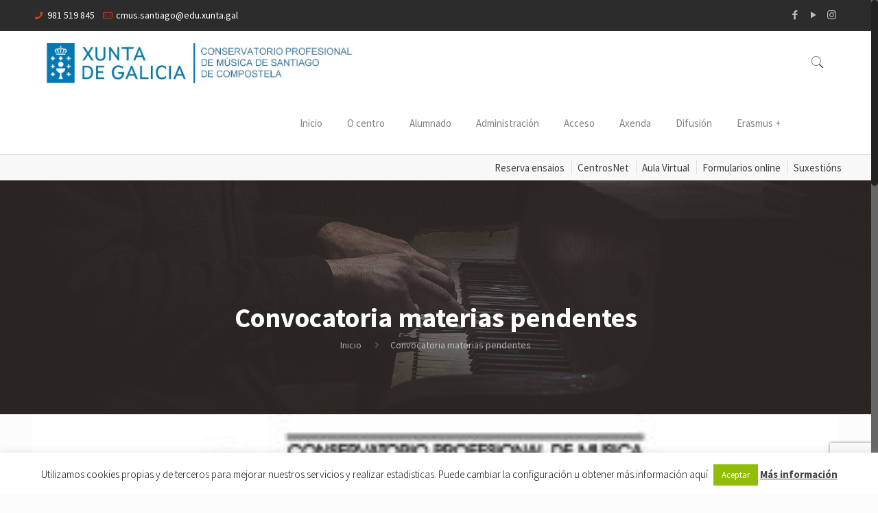

--- FILE ---
content_type: text/html; charset=UTF-8
request_url: https://www.conservatoriosantiago.gal/eventos/convocatoria-extraordinaria-para-o-alumnado-con-materias-pendentes/attachment/convocatoria-materias-pendentes
body_size: 108816
content:
<!DOCTYPE html>
<html class="no-js" lang="gl-ES">

<!-- head -->
<head>
<script type="text/javascript">


</script>
<!-- meta -->
<meta charset="UTF-8" />
<meta name="viewport" content="width=device-width, initial-scale=1, maximum-scale=1" />
<meta name="description" content="Conservatorio de Santiago de Compostela é unha institución pública de ensino musical de grao elemental e profesional, dependente da Consellería de Educación e Ordenación Universitaria." />
<script>
  (function(i,s,o,g,r,a,m){i['GoogleAnalyticsObject']=r;i[r]=i[r]||function(){
  (i[r].q=i[r].q||[]).push(arguments)},i[r].l=1*new Date();a=s.createElement(o),
  m=s.getElementsByTagName(o)[0];a.async=1;a.src=g;m.parentNode.insertBefore(a,m)
  })(window,document,'script','//www.google-analytics.com/analytics.js','ga');
  ga('create', 'UA-XXXXX-X', 'domain.com');
  ga('send', 'pageview');
</script>
<link rel="shortcut icon" href="https://www.conservatoriosantiago.gal/contenido/uploads/2017/07/favicon.png" />	
<link rel="apple-touch-icon" href="https://www.conservatoriosantiago.gal/contenido/uploads/2017/07/favicon.png" />
	

<link rel="alternate" hreflang="es-gl" href="http://www.conservatoriosantiago.gal/" />

<!-- wp_head() -->
<!-- script | dynamic -->
<script id="mfn-dnmc-config-js">
//<![CDATA[
window.mfn = {mobile_init:1240,nicescroll:40,parallax:"translate3d",responsive:1,retina_js:0};
window.mfn_lightbox = {disable:false,disableMobile:false,title:false,};
window.mfn_sliders = {blog:0,clients:0,offer:0,portfolio:0,shop:0,slider:0,testimonials:0};
//]]>
</script>
<meta name='robots' content='index, follow, max-image-preview:large, max-snippet:-1, max-video-preview:-1' />

	<!-- This site is optimized with the Yoast SEO plugin v20.10 - https://yoast.com/wordpress/plugins/seo/ -->
	<title>Convocatoria materias pendentes - Conservatorio Profesional de Música de Santiago de Compostela</title>
	<link rel="canonical" href="https://www.conservatoriosantiago.gal/eventos/convocatoria-extraordinaria-para-o-alumnado-con-materias-pendentes/attachment/convocatoria-materias-pendentes/" />
	<meta property="og:locale" content="gl_ES" />
	<meta property="og:type" content="article" />
	<meta property="og:title" content="Convocatoria materias pendentes - Conservatorio Profesional de Música de Santiago de Compostela" />
	<meta property="og:url" content="https://www.conservatoriosantiago.gal/eventos/convocatoria-extraordinaria-para-o-alumnado-con-materias-pendentes/attachment/convocatoria-materias-pendentes/" />
	<meta property="og:site_name" content="Conservatorio Profesional de Música de Santiago de Compostela" />
	<meta property="og:image" content="https://www.conservatoriosantiago.gal/eventos/convocatoria-extraordinaria-para-o-alumnado-con-materias-pendentes/attachment/convocatoria-materias-pendentes" />
	<meta property="og:image:width" content="1" />
	<meta property="og:image:height" content="1" />
	<meta property="og:image:type" content="image/jpeg" />
	<meta name="twitter:card" content="summary_large_image" />
	<script type="application/ld+json" class="yoast-schema-graph">{"@context":"https://schema.org","@graph":[{"@type":"WebPage","@id":"https://www.conservatoriosantiago.gal/eventos/convocatoria-extraordinaria-para-o-alumnado-con-materias-pendentes/attachment/convocatoria-materias-pendentes/","url":"https://www.conservatoriosantiago.gal/eventos/convocatoria-extraordinaria-para-o-alumnado-con-materias-pendentes/attachment/convocatoria-materias-pendentes/","name":"Convocatoria materias pendentes - Conservatorio Profesional de Música de Santiago de Compostela","isPartOf":{"@id":"https://www.conservatoriosantiago.gal/#website"},"primaryImageOfPage":{"@id":"https://www.conservatoriosantiago.gal/eventos/convocatoria-extraordinaria-para-o-alumnado-con-materias-pendentes/attachment/convocatoria-materias-pendentes/#primaryimage"},"image":{"@id":"https://www.conservatoriosantiago.gal/eventos/convocatoria-extraordinaria-para-o-alumnado-con-materias-pendentes/attachment/convocatoria-materias-pendentes/#primaryimage"},"thumbnailUrl":"https://www.conservatoriosantiago.gal/contenido/uploads/2023/06/convocatoria-extraordinaria-para-o-alumnado-con-materias-pendentes-convocatoria-materias-pendentes.jpg","datePublished":"2023-06-07T11:00:50+00:00","dateModified":"2023-06-07T11:00:50+00:00","breadcrumb":{"@id":"https://www.conservatoriosantiago.gal/eventos/convocatoria-extraordinaria-para-o-alumnado-con-materias-pendentes/attachment/convocatoria-materias-pendentes/#breadcrumb"},"inLanguage":"gl-ES","potentialAction":[{"@type":"ReadAction","target":["https://www.conservatoriosantiago.gal/eventos/convocatoria-extraordinaria-para-o-alumnado-con-materias-pendentes/attachment/convocatoria-materias-pendentes/"]}]},{"@type":"ImageObject","inLanguage":"gl-ES","@id":"https://www.conservatoriosantiago.gal/eventos/convocatoria-extraordinaria-para-o-alumnado-con-materias-pendentes/attachment/convocatoria-materias-pendentes/#primaryimage","url":"https://www.conservatoriosantiago.gal/contenido/uploads/2023/06/convocatoria-extraordinaria-para-o-alumnado-con-materias-pendentes-convocatoria-materias-pendentes.jpg","contentUrl":"https://www.conservatoriosantiago.gal/contenido/uploads/2023/06/convocatoria-extraordinaria-para-o-alumnado-con-materias-pendentes-convocatoria-materias-pendentes.jpg","width":893,"height":623},{"@type":"BreadcrumbList","@id":"https://www.conservatoriosantiago.gal/eventos/convocatoria-extraordinaria-para-o-alumnado-con-materias-pendentes/attachment/convocatoria-materias-pendentes/#breadcrumb","itemListElement":[{"@type":"ListItem","position":1,"name":"Home","item":"https://www.conservatoriosantiago.gal/"},{"@type":"ListItem","position":2,"name":"Convocatoria extraordinaria para o alumnado con materias pendentes","item":"https://www.conservatoriosantiago.gal/eventos/convocatoria-extraordinaria-para-o-alumnado-con-materias-pendentes"},{"@type":"ListItem","position":3,"name":"Convocatoria materias pendentes"}]},{"@type":"WebSite","@id":"https://www.conservatoriosantiago.gal/#website","url":"https://www.conservatoriosantiago.gal/","name":"Conservatorio Profesional de Música de Santiago de Compostela","description":"","publisher":{"@id":"https://www.conservatoriosantiago.gal/#organization"},"potentialAction":[{"@type":"SearchAction","target":{"@type":"EntryPoint","urlTemplate":"https://www.conservatoriosantiago.gal/?s={search_term_string}"},"query-input":"required name=search_term_string"}],"inLanguage":"gl-ES"},{"@type":"Organization","@id":"https://www.conservatoriosantiago.gal/#organization","name":"Conservatorio Profesional de Música de Santiago de Compostela","url":"https://www.conservatoriosantiago.gal/","logo":{"@type":"ImageObject","inLanguage":"gl-ES","@id":"https://www.conservatoriosantiago.gal/#/schema/logo/image/","url":"https://www.conservatoriosantiago.gal/contenido/uploads/2017/08/logo-transparente.png","contentUrl":"https://www.conservatoriosantiago.gal/contenido/uploads/2017/08/logo-transparente.png","width":320,"height":73,"caption":"Conservatorio Profesional de Música de Santiago de Compostela"},"image":{"@id":"https://www.conservatoriosantiago.gal/#/schema/logo/image/"}}]}</script>
	<!-- / Yoast SEO plugin. -->


<link rel='dns-prefetch' href='//fonts.googleapis.com' />
<link rel="alternate" type="application/rss+xml" title="Conservatorio Profesional de Música de Santiago de Compostela &raquo; Feed" href="https://www.conservatoriosantiago.gal/feed" />
<link rel="alternate" type="application/rss+xml" title="Conservatorio Profesional de Música de Santiago de Compostela &raquo; Feed de comentarios" href="https://www.conservatoriosantiago.gal/comments/feed" />
<script type="text/javascript">
window._wpemojiSettings = {"baseUrl":"https:\/\/s.w.org\/images\/core\/emoji\/14.0.0\/72x72\/","ext":".png","svgUrl":"https:\/\/s.w.org\/images\/core\/emoji\/14.0.0\/svg\/","svgExt":".svg","source":{"concatemoji":"https:\/\/www.conservatoriosantiago.gal\/wp-includes\/js\/wp-emoji-release.min.js?ver=6.1.9"}};
/*! This file is auto-generated */
!function(e,a,t){var n,r,o,i=a.createElement("canvas"),p=i.getContext&&i.getContext("2d");function s(e,t){var a=String.fromCharCode,e=(p.clearRect(0,0,i.width,i.height),p.fillText(a.apply(this,e),0,0),i.toDataURL());return p.clearRect(0,0,i.width,i.height),p.fillText(a.apply(this,t),0,0),e===i.toDataURL()}function c(e){var t=a.createElement("script");t.src=e,t.defer=t.type="text/javascript",a.getElementsByTagName("head")[0].appendChild(t)}for(o=Array("flag","emoji"),t.supports={everything:!0,everythingExceptFlag:!0},r=0;r<o.length;r++)t.supports[o[r]]=function(e){if(p&&p.fillText)switch(p.textBaseline="top",p.font="600 32px Arial",e){case"flag":return s([127987,65039,8205,9895,65039],[127987,65039,8203,9895,65039])?!1:!s([55356,56826,55356,56819],[55356,56826,8203,55356,56819])&&!s([55356,57332,56128,56423,56128,56418,56128,56421,56128,56430,56128,56423,56128,56447],[55356,57332,8203,56128,56423,8203,56128,56418,8203,56128,56421,8203,56128,56430,8203,56128,56423,8203,56128,56447]);case"emoji":return!s([129777,127995,8205,129778,127999],[129777,127995,8203,129778,127999])}return!1}(o[r]),t.supports.everything=t.supports.everything&&t.supports[o[r]],"flag"!==o[r]&&(t.supports.everythingExceptFlag=t.supports.everythingExceptFlag&&t.supports[o[r]]);t.supports.everythingExceptFlag=t.supports.everythingExceptFlag&&!t.supports.flag,t.DOMReady=!1,t.readyCallback=function(){t.DOMReady=!0},t.supports.everything||(n=function(){t.readyCallback()},a.addEventListener?(a.addEventListener("DOMContentLoaded",n,!1),e.addEventListener("load",n,!1)):(e.attachEvent("onload",n),a.attachEvent("onreadystatechange",function(){"complete"===a.readyState&&t.readyCallback()})),(e=t.source||{}).concatemoji?c(e.concatemoji):e.wpemoji&&e.twemoji&&(c(e.twemoji),c(e.wpemoji)))}(window,document,window._wpemojiSettings);
</script>
<style type="text/css">
img.wp-smiley,
img.emoji {
	display: inline !important;
	border: none !important;
	box-shadow: none !important;
	height: 1em !important;
	width: 1em !important;
	margin: 0 0.07em !important;
	vertical-align: -0.1em !important;
	background: none !important;
	padding: 0 !important;
}
</style>
	<link rel='stylesheet' id='contact-form-7-css' href='https://www.conservatoriosantiago.gal/contenido/plugins/contact-form-7/includes/css/styles.css?ver=5.7.7' type='text/css' media='all' />
<link rel='stylesheet' id='cookie-law-info-css' href='https://www.conservatoriosantiago.gal/contenido/plugins/cookie-law-info/legacy/public/css/cookie-law-info-public.css?ver=3.3.9.1' type='text/css' media='all' />
<link rel='stylesheet' id='cookie-law-info-gdpr-css' href='https://www.conservatoriosantiago.gal/contenido/plugins/cookie-law-info/legacy/public/css/cookie-law-info-gdpr.css?ver=3.3.9.1' type='text/css' media='all' />
<link rel='stylesheet' id='parent-style-css' href='https://www.conservatoriosantiago.gal/contenido/themes/betheme/style.css?ver=6.1.9' type='text/css' media='all' />
<link rel='stylesheet' id='child-style-css' href='https://www.conservatoriosantiago.gal/contenido/themes/conservatoriosantiago/style.css?ver=6.1.9' type='text/css' media='all' />
<link rel='stylesheet' id='style-css' href='https://www.conservatoriosantiago.gal/contenido/themes/conservatoriosantiago/style.css?ver=17.8.8' type='text/css' media='all' />
<link rel='stylesheet' id='mfn-base-css' href='https://www.conservatoriosantiago.gal/contenido/themes/betheme/css/base.css?ver=17.8.8' type='text/css' media='all' />
<link rel='stylesheet' id='mfn-layout-css' href='https://www.conservatoriosantiago.gal/contenido/themes/betheme/css/layout.css?ver=17.8.8' type='text/css' media='all' />
<link rel='stylesheet' id='mfn-shortcodes-css' href='https://www.conservatoriosantiago.gal/contenido/themes/betheme/css/shortcodes.css?ver=17.8.8' type='text/css' media='all' />
<link rel='stylesheet' id='mfn-animations-css' href='https://www.conservatoriosantiago.gal/contenido/themes/betheme/assets/animations/animations.min.css?ver=17.8.8' type='text/css' media='all' />
<link rel='stylesheet' id='mfn-jquery-ui-css' href='https://www.conservatoriosantiago.gal/contenido/themes/betheme/assets/ui/jquery.ui.all.css?ver=17.8.8' type='text/css' media='all' />
<link rel='stylesheet' id='mfn-jplayer-css' href='https://www.conservatoriosantiago.gal/contenido/themes/betheme/assets/jplayer/css/jplayer.blue.monday.css?ver=17.8.8' type='text/css' media='all' />
<link rel='stylesheet' id='mfn-responsive-css' href='https://www.conservatoriosantiago.gal/contenido/themes/betheme/css/responsive.css?ver=17.8.8' type='text/css' media='all' />
<link rel='stylesheet' id='Source+Sans+Pro-css' href='https://fonts.googleapis.com/css?family=Source+Sans+Pro%3A1%2C100%2C300%2C400%2C400italic%2C500%2C700&#038;ver=6.1.9' type='text/css' media='all' />
<link rel='stylesheet' id='Playfair+Display-css' href='https://fonts.googleapis.com/css?family=Playfair+Display%3A1%2C100%2C300%2C400%2C400italic%2C500%2C700&#038;ver=6.1.9' type='text/css' media='all' />
<link rel='stylesheet' id='evcal_google_fonts-css' href='//fonts.googleapis.com/css?family=Oswald%3A400%2C300%7COpen+Sans%3A700%2C400%2C400i%7CRoboto%3A700%2C400&#038;ver=6.1.9' type='text/css' media='screen' />
<link rel='stylesheet' id='evcal_cal_default-css' href='//www.conservatoriosantiago.gal/contenido/plugins/eventON/assets/css/eventon_styles.css?ver=2.5.5' type='text/css' media='all' />
<link rel='stylesheet' id='evo_font_icons-css' href='//www.conservatoriosantiago.gal/contenido/plugins/eventON/assets/fonts/font-awesome.css?ver=2.5.5' type='text/css' media='all' />
<link rel='stylesheet' id='eventon_dynamic_styles-css' href='//www.conservatoriosantiago.gal/contenido/plugins/eventON/assets/css/eventon_dynamic_styles.css?ver=6.1.9' type='text/css' media='all' />
<link rel='stylesheet' id='cf7cf-style-css' href='https://www.conservatoriosantiago.gal/contenido/plugins/cf7-conditional-fields/style.css?ver=2.6.7' type='text/css' media='all' />
<script type='text/javascript' src='https://www.conservatoriosantiago.gal/wp-includes/js/jquery/jquery.min.js?ver=3.6.1' id='jquery-core-js'></script>
<script type='text/javascript' src='https://www.conservatoriosantiago.gal/wp-includes/js/jquery/jquery-migrate.min.js?ver=3.3.2' id='jquery-migrate-js'></script>
<script type='text/javascript' id='cookie-law-info-js-extra'>
/* <![CDATA[ */
var Cli_Data = {"nn_cookie_ids":[],"cookielist":[],"non_necessary_cookies":[],"ccpaEnabled":"","ccpaRegionBased":"","ccpaBarEnabled":"","strictlyEnabled":["necessary","obligatoire"],"ccpaType":"gdpr","js_blocking":"","custom_integration":"","triggerDomRefresh":"","secure_cookies":""};
var cli_cookiebar_settings = {"animate_speed_hide":"500","animate_speed_show":"500","background":"#fff","border":"#444","border_on":"","button_1_button_colour":"#000","button_1_button_hover":"#000000","button_1_link_colour":"#fff","button_1_as_button":"1","button_1_new_win":"","button_2_button_colour":"#333","button_2_button_hover":"#292929","button_2_link_colour":"#444","button_2_as_button":"","button_2_hidebar":"1","button_3_button_colour":"#000","button_3_button_hover":"#000000","button_3_link_colour":"#fff","button_3_as_button":"1","button_3_new_win":"","button_4_button_colour":"#000","button_4_button_hover":"#000000","button_4_link_colour":"#fff","button_4_as_button":"1","button_7_button_colour":"#61a229","button_7_button_hover":"#4e8221","button_7_link_colour":"#fff","button_7_as_button":"1","button_7_new_win":"","font_family":"inherit","header_fix":"","notify_animate_hide":"1","notify_animate_show":"","notify_div_id":"#cookie-law-info-bar","notify_position_horizontal":"right","notify_position_vertical":"bottom","scroll_close":"","scroll_close_reload":"","accept_close_reload":"","reject_close_reload":"","showagain_tab":"","showagain_background":"#fff","showagain_border":"#000","showagain_div_id":"#cookie-law-info-again","showagain_x_position":"100px","text":"#000","show_once_yn":"","show_once":"10000","logging_on":"","as_popup":"","popup_overlay":"1","bar_heading_text":"","cookie_bar_as":"banner","popup_showagain_position":"bottom-right","widget_position":"left"};
var log_object = {"ajax_url":"https:\/\/www.conservatoriosantiago.gal\/wp-admin\/admin-ajax.php"};
/* ]]> */
</script>
<script type='text/javascript' src='https://www.conservatoriosantiago.gal/contenido/plugins/cookie-law-info/legacy/public/js/cookie-law-info-public.js?ver=3.3.9.1' id='cookie-law-info-js'></script>
<link rel="https://api.w.org/" href="https://www.conservatoriosantiago.gal/wp-json/" /><link rel="alternate" type="application/json" href="https://www.conservatoriosantiago.gal/wp-json/wp/v2/media/7476" /><link rel="EditURI" type="application/rsd+xml" title="RSD" href="https://www.conservatoriosantiago.gal/xmlrpc.php?rsd" />
<link rel="wlwmanifest" type="application/wlwmanifest+xml" href="https://www.conservatoriosantiago.gal/wp-includes/wlwmanifest.xml" />
<meta name="generator" content="WordPress 6.1.9" />
<link rel='shortlink' href='https://www.conservatoriosantiago.gal/?p=7476' />
<link rel="alternate" type="application/json+oembed" href="https://www.conservatoriosantiago.gal/wp-json/oembed/1.0/embed?url=https%3A%2F%2Fwww.conservatoriosantiago.gal%2Feventos%2Fconvocatoria-extraordinaria-para-o-alumnado-con-materias-pendentes%2Fattachment%2Fconvocatoria-materias-pendentes" />
<link rel="alternate" type="text/xml+oembed" href="https://www.conservatoriosantiago.gal/wp-json/oembed/1.0/embed?url=https%3A%2F%2Fwww.conservatoriosantiago.gal%2Feventos%2Fconvocatoria-extraordinaria-para-o-alumnado-con-materias-pendentes%2Fattachment%2Fconvocatoria-materias-pendentes&#038;format=xml" />
<!-- style | background -->
<style id="mfn-dnmc-bg-css">
#Subheader{background-image:url(https://www.conservatoriosantiago.gal/contenido/uploads/2017/06/benvida-piano.jpg);background-repeat:no-repeat;background-position:center bottom;background-size:cover}
</style>
<!-- style | dynamic -->
<style id="mfn-dnmc-style-css">
@media only screen and (min-width: 1240px) {body:not(.header-simple) #Top_bar #menu{display:block!important}.tr-menu #Top_bar #menu{background:none!important}#Top_bar .menu > li > ul.mfn-megamenu{width:984px}#Top_bar .menu > li > ul.mfn-megamenu > li{float:left}#Top_bar .menu > li > ul.mfn-megamenu > li.mfn-megamenu-cols-1{width:100%}#Top_bar .menu > li > ul.mfn-megamenu > li.mfn-megamenu-cols-2{width:50%}#Top_bar .menu > li > ul.mfn-megamenu > li.mfn-megamenu-cols-3{width:33.33%}#Top_bar .menu > li > ul.mfn-megamenu > li.mfn-megamenu-cols-4{width:25%}#Top_bar .menu > li > ul.mfn-megamenu > li.mfn-megamenu-cols-5{width:20%}#Top_bar .menu > li > ul.mfn-megamenu > li.mfn-megamenu-cols-6{width:16.66%}#Top_bar .menu > li > ul.mfn-megamenu > li > ul{display:block!important;position:inherit;left:auto;top:auto;border-width:0 1px 0 0}#Top_bar .menu > li > ul.mfn-megamenu > li:last-child > ul{border:0}#Top_bar .menu > li > ul.mfn-megamenu > li > ul li{width:auto}#Top_bar .menu > li > ul.mfn-megamenu a.mfn-megamenu-title{text-transform:uppercase;font-weight:400;background:none}#Top_bar .menu > li > ul.mfn-megamenu a .menu-arrow{display:none}.menuo-right #Top_bar .menu > li > ul.mfn-megamenu{left:auto;right:0}.menuo-right #Top_bar .menu > li > ul.mfn-megamenu-bg{box-sizing:border-box}#Top_bar .menu > li > ul.mfn-megamenu-bg{padding:20px 166px 20px 20px;background-repeat:no-repeat;background-position:right bottom}.rtl #Top_bar .menu > li > ul.mfn-megamenu-bg{padding-left:166px;padding-right:20px;background-position:left bottom}#Top_bar .menu > li > ul.mfn-megamenu-bg > li{background:none}#Top_bar .menu > li > ul.mfn-megamenu-bg > li a{border:none}#Top_bar .menu > li > ul.mfn-megamenu-bg > li > ul{background:none!important;-webkit-box-shadow:0 0 0 0;-moz-box-shadow:0 0 0 0;box-shadow:0 0 0 0}.mm-vertical #Top_bar .container{position:relative;}.mm-vertical #Top_bar .top_bar_left{position:static;}.mm-vertical #Top_bar .menu > li ul{box-shadow:0 0 0 0 transparent!important;background-image:none;}.mm-vertical #Top_bar .menu > li > ul.mfn-megamenu{width:98%!important;margin:0 1%;padding:20px 0;}.mm-vertical.header-plain #Top_bar .menu > li > ul.mfn-megamenu{width:100%!important;margin:0;}.mm-vertical #Top_bar .menu > li > ul.mfn-megamenu > li{display:table-cell;float:none!important;width:10%;padding:0 15px;border-right:1px solid rgba(0, 0, 0, 0.05);}.mm-vertical #Top_bar .menu > li > ul.mfn-megamenu > li:last-child{border-right-width:0}.mm-vertical #Top_bar .menu > li > ul.mfn-megamenu > li.hide-border{border-right-width:0}.mm-vertical #Top_bar .menu > li > ul.mfn-megamenu > li a{border-bottom-width:0;padding:9px 15px;line-height:120%;}.mm-vertical #Top_bar .menu > li > ul.mfn-megamenu a.mfn-megamenu-title{font-weight:700;}.rtl .mm-vertical #Top_bar .menu > li > ul.mfn-megamenu > li:first-child{border-right-width:0}.rtl .mm-vertical #Top_bar .menu > li > ul.mfn-megamenu > li:last-child{border-right-width:1px}#Header_creative #Top_bar .menu > li > ul.mfn-megamenu{width:980px!important;margin:0;}.header-plain:not(.menuo-right) #Header .top_bar_left{width:auto!important}.header-stack.header-center #Top_bar #menu{display:inline-block!important}.header-simple #Top_bar #menu{display:none;height:auto;width:300px;bottom:auto;top:100%;right:1px;position:absolute;margin:0}.header-simple #Header a.responsive-menu-toggle{display:block;right:10px}.header-simple #Top_bar #menu > ul{width:100%;float:left}.header-simple #Top_bar #menu ul li{width:100%;padding-bottom:0;border-right:0;position:relative}.header-simple #Top_bar #menu ul li a{padding:0 20px;margin:0;display:block;height:auto;line-height:normal;border:none}.header-simple #Top_bar #menu ul li a:after{display:none}.header-simple #Top_bar #menu ul li a span{border:none;line-height:44px;display:inline;padding:0}.header-simple #Top_bar #menu ul li.submenu .menu-toggle{display:block;position:absolute;right:0;top:0;width:44px;height:44px;line-height:44px;font-size:30px;font-weight:300;text-align:center;cursor:pointer;color:#444;opacity:0.33;}.header-simple #Top_bar #menu ul li.submenu .menu-toggle:after{content:"+"}.header-simple #Top_bar #menu ul li.hover > .menu-toggle:after{content:"-"}.header-simple #Top_bar #menu ul li.hover a{border-bottom:0}.header-simple #Top_bar #menu ul.mfn-megamenu li .menu-toggle{display:none}.header-simple #Top_bar #menu ul li ul{position:relative!important;left:0!important;top:0;padding:0;margin:0!important;width:auto!important;background-image:none}.header-simple #Top_bar #menu ul li ul li{width:100%!important;display:block;padding:0;}.header-simple #Top_bar #menu ul li ul li a{padding:0 20px 0 30px}.header-simple #Top_bar #menu ul li ul li a .menu-arrow{display:none}.header-simple #Top_bar #menu ul li ul li a span{padding:0}.header-simple #Top_bar #menu ul li ul li a span:after{display:none!important}.header-simple #Top_bar .menu > li > ul.mfn-megamenu a.mfn-megamenu-title{text-transform:uppercase;font-weight:400}.header-simple #Top_bar .menu > li > ul.mfn-megamenu > li > ul{display:block!important;position:inherit;left:auto;top:auto}.header-simple #Top_bar #menu ul li ul li ul{border-left:0!important;padding:0;top:0}.header-simple #Top_bar #menu ul li ul li ul li a{padding:0 20px 0 40px}.rtl.header-simple #Top_bar #menu{left:1px;right:auto}.rtl.header-simple #Top_bar a.responsive-menu-toggle{left:10px;right:auto}.rtl.header-simple #Top_bar #menu ul li.submenu .menu-toggle{left:0;right:auto}.rtl.header-simple #Top_bar #menu ul li ul{left:auto!important;right:0!important}.rtl.header-simple #Top_bar #menu ul li ul li a{padding:0 30px 0 20px}.rtl.header-simple #Top_bar #menu ul li ul li ul li a{padding:0 40px 0 20px}.menu-highlight #Top_bar .menu > li{margin:0 2px}.menu-highlight:not(.header-creative) #Top_bar .menu > li > a{margin:20px 0;padding:0;-webkit-border-radius:5px;border-radius:5px}.menu-highlight #Top_bar .menu > li > a:after{display:none}.menu-highlight #Top_bar .menu > li > a span:not(.description){line-height:50px}.menu-highlight #Top_bar .menu > li > a span.description{display:none}.menu-highlight.header-stack #Top_bar .menu > li > a{margin:10px 0!important}.menu-highlight.header-stack #Top_bar .menu > li > a span:not(.description){line-height:40px}.menu-highlight.header-transparent #Top_bar .menu > li > a{margin:5px 0}.menu-highlight.header-simple #Top_bar #menu ul li,.menu-highlight.header-creative #Top_bar #menu ul li{margin:0}.menu-highlight.header-simple #Top_bar #menu ul li > a,.menu-highlight.header-creative #Top_bar #menu ul li > a{-webkit-border-radius:0;border-radius:0}.menu-highlight:not(.header-fixed):not(.header-simple) #Top_bar.is-sticky .menu > li > a{margin:10px 0!important;padding:5px 0!important}.menu-highlight:not(.header-fixed):not(.header-simple) #Top_bar.is-sticky .menu > li > a span{line-height:30px!important}.header-modern.menu-highlight.menuo-right .menu_wrapper{margin-right:20px}.menu-line-below #Top_bar .menu > li > a:after{top:auto;bottom:-4px}.menu-line-below #Top_bar.is-sticky .menu > li > a:after{top:auto;bottom:-4px}.menu-line-below-80 #Top_bar:not(.is-sticky) .menu > li > a:after{height:4px;left:10%;top:50%;margin-top:20px;width:80%}.menu-line-below-80-1 #Top_bar:not(.is-sticky) .menu > li > a:after{height:1px;left:10%;top:50%;margin-top:20px;width:80%}.menu-link-color #Top_bar .menu > li > a:after{display:none!important}.menu-arrow-top #Top_bar .menu > li > a:after{background:none repeat scroll 0 0 rgba(0,0,0,0)!important;border-color:#ccc transparent transparent;border-style:solid;border-width:7px 7px 0;display:block;height:0;left:50%;margin-left:-7px;top:0!important;width:0}.menu-arrow-top.header-transparent #Top_bar .menu > li > a:after,.menu-arrow-top.header-plain #Top_bar .menu > li > a:after{display:none}.menu-arrow-top #Top_bar.is-sticky .menu > li > a:after{top:0!important}.menu-arrow-bottom #Top_bar .menu > li > a:after{background:none!important;border-color:transparent transparent #ccc;border-style:solid;border-width:0 7px 7px;display:block;height:0;left:50%;margin-left:-7px;top:auto;bottom:0;width:0}.menu-arrow-bottom.header-transparent #Top_bar .menu > li > a:after,.menu-arrow-bottom.header-plain #Top_bar .menu > li > a:after{display:none}.menu-arrow-bottom #Top_bar.is-sticky .menu > li > a:after{top:auto;bottom:0}.menuo-no-borders #Top_bar .menu > li > a span:not(.description){border-right-width:0}.menuo-no-borders #Header_creative #Top_bar .menu > li > a span{border-bottom-width:0}.menuo-right #Top_bar .menu_wrapper{float:right}.menuo-right.header-stack:not(.header-center) #Top_bar .menu_wrapper{margin-right:150px}body.header-creative{padding-left:50px}body.header-creative.header-open{padding-left:250px}body.error404,body.under-construction,body.template-blank{padding-left:0!important}.header-creative.footer-fixed #Footer,.header-creative.footer-sliding #Footer,.header-creative.footer-stick #Footer.is-sticky{box-sizing:border-box;padding-left:50px;}.header-open.footer-fixed #Footer,.header-open.footer-sliding #Footer,.header-creative.footer-stick #Footer.is-sticky{padding-left:250px;}.header-rtl.header-creative.footer-fixed #Footer,.header-rtl.header-creative.footer-sliding #Footer,.header-rtl.header-creative.footer-stick #Footer.is-sticky{padding-left:0;padding-right:50px;}.header-rtl.header-open.footer-fixed #Footer,.header-rtl.header-open.footer-sliding #Footer,.header-rtl.header-creative.footer-stick #Footer.is-sticky{padding-right:250px;}#Header_creative{background:#fff;position:fixed;width:250px;height:100%;left:-200px;top:0;z-index:9002;-webkit-box-shadow:2px 0 4px 2px rgba(0,0,0,.15);box-shadow:2px 0 4px 2px rgba(0,0,0,.15)}#Header_creative .container{width:100%}#Header_creative .creative-wrapper{opacity:0;margin-right:50px}#Header_creative a.creative-menu-toggle{display:block;width:34px;height:34px;line-height:34px;font-size:22px;text-align:center;position:absolute;top:10px;right:8px;border-radius:3px}.admin-bar #Header_creative a.creative-menu-toggle{top:42px}#Header_creative #Top_bar{position:static;width:100%}#Header_creative #Top_bar .top_bar_left{width:100%!important;float:none}#Header_creative #Top_bar .top_bar_right{width:100%!important;float:none;height:auto;margin-bottom:35px;text-align:center;padding:0 20px;top:0;-webkit-box-sizing:border-box;-moz-box-sizing:border-box;box-sizing:border-box}#Header_creative #Top_bar .top_bar_right:before{display:none}#Header_creative #Top_bar .top_bar_right_wrapper{top:0}#Header_creative #Top_bar .logo{float:none;text-align:center;margin:15px 0}#Header_creative #Top_bar .menu_wrapper{float:none;margin:0 0 30px}#Header_creative #Top_bar .menu > li{width:100%;float:none;position:relative}#Header_creative #Top_bar .menu > li > a{padding:0;text-align:center}#Header_creative #Top_bar .menu > li > a:after{display:none}#Header_creative #Top_bar .menu > li > a span{border-right:0;border-bottom-width:1px;line-height:38px}#Header_creative #Top_bar .menu li ul{left:100%;right:auto;top:0;box-shadow:2px 2px 2px 0 rgba(0,0,0,0.03);-webkit-box-shadow:2px 2px 2px 0 rgba(0,0,0,0.03)}#Header_creative #Top_bar .menu > li > ul.mfn-megamenu{width:700px!important;}#Header_creative #Top_bar .menu > li > ul.mfn-megamenu > li > ul{left:0}#Header_creative #Top_bar .menu li ul li a{padding-top:9px;padding-bottom:8px}#Header_creative #Top_bar .menu li ul li ul{top:0!important}#Header_creative #Top_bar .menu > li > a span.description{display:block;font-size:13px;line-height:28px!important;clear:both}#Header_creative #Top_bar .search_wrapper{left:100%;top:auto;bottom:0}#Header_creative #Top_bar a#header_cart{display:inline-block;float:none;top:3px}#Header_creative #Top_bar a#search_button{display:inline-block;float:none;top:3px}#Header_creative #Top_bar .wpml-languages{display:inline-block;float:none;top:0}#Header_creative #Top_bar .wpml-languages.enabled:hover a.active{padding-bottom:9px}#Header_creative #Top_bar a.button.action_button{display:inline-block;float:none;top:16px;margin:0}#Header_creative #Top_bar .banner_wrapper{display:block;text-align:center}#Header_creative #Top_bar .banner_wrapper img{max-width:100%;height:auto;display:inline-block}#Header_creative #Action_bar{position:absolute;bottom:0;top:auto;clear:both;padding:0 20px;-webkit-box-sizing:border-box;-moz-box-sizing:border-box;box-sizing:border-box}#Header_creative #Action_bar .social{float:none;text-align:center;padding:5px 0 15px}#Header_creative #Action_bar .social li{margin-bottom:2px}#Header_creative .social li a{color:rgba(0,0,0,.5)}#Header_creative .social li a:hover{color:#000}#Header_creative .creative-social{position:absolute;bottom:10px;right:0;width:50px}#Header_creative .creative-social li{display:block;float:none;width:100%;text-align:center;margin-bottom:5px}.header-creative .fixed-nav.fixed-nav-prev{margin-left:50px}.header-creative.header-open .fixed-nav.fixed-nav-prev{margin-left:250px}.menuo-last #Header_creative #Top_bar .menu li.last ul{top:auto;bottom:0}.header-open #Header_creative{left:0}.header-open #Header_creative .creative-wrapper{opacity:1;margin:0!important;}.header-open #Header_creative .creative-menu-toggle,.header-open #Header_creative .creative-social{display:none}body.header-rtl.header-creative{padding-left:0;padding-right:50px}.header-rtl #Header_creative{left:auto;right:-200px}.header-rtl.nice-scroll #Header_creative{margin-right:10px}.header-rtl #Header_creative .creative-wrapper{margin-left:50px;margin-right:0}.header-rtl #Header_creative a.creative-menu-toggle{left:8px;right:auto}.header-rtl #Header_creative .creative-social{left:0;right:auto}.header-rtl #Footer #back_to_top.sticky{right:125px}.header-rtl #popup_contact{right:70px}.header-rtl #Header_creative #Top_bar .menu li ul{left:auto;right:100%}.header-rtl #Header_creative #Top_bar .search_wrapper{left:auto;right:100%;}.header-rtl .fixed-nav.fixed-nav-prev{margin-left:0!important}.header-rtl .fixed-nav.fixed-nav-next{margin-right:50px}body.header-rtl.header-creative.header-open{padding-left:0;padding-right:250px!important}.header-rtl.header-open #Header_creative{left:auto;right:0}.header-rtl.header-open #Footer #back_to_top.sticky{right:325px}.header-rtl.header-open #popup_contact{right:270px}.header-rtl.header-open .fixed-nav.fixed-nav-next{margin-right:250px}#Header_creative.active{left:-1px;}.header-rtl #Header_creative.active{left:auto;right:-1px;}#Header_creative.active .creative-wrapper{opacity:1;margin:0}.header-creative .vc_row[data-vc-full-width]{padding-left:50px}.header-creative.header-open .vc_row[data-vc-full-width]{padding-left:250px}.header-open .vc_parallax .vc_parallax-inner { left:auto; width: calc(100% - 250px); }.header-open.header-rtl .vc_parallax .vc_parallax-inner { left:0; right:auto; }#Header_creative.scroll{height:100%;overflow-y:auto}#Header_creative.scroll:not(.dropdown) .menu li ul{display:none!important}#Header_creative.scroll #Action_bar{position:static}#Header_creative.dropdown{outline:none}#Header_creative.dropdown #Top_bar .menu_wrapper{float:left}#Header_creative.dropdown #Top_bar #menu ul li{position:relative;float:left}#Header_creative.dropdown #Top_bar #menu ul li a:after{display:none}#Header_creative.dropdown #Top_bar #menu ul li a span{line-height:38px;padding:0}#Header_creative.dropdown #Top_bar #menu ul li.submenu .menu-toggle{display:block;position:absolute;right:0;top:0;width:38px;height:38px;line-height:38px;font-size:26px;font-weight:300;text-align:center;cursor:pointer;color:#444;opacity:0.33;}#Header_creative.dropdown #Top_bar #menu ul li.submenu .menu-toggle:after{content:"+"}#Header_creative.dropdown #Top_bar #menu ul li.hover > .menu-toggle:after{content:"-"}#Header_creative.dropdown #Top_bar #menu ul li.hover a{border-bottom:0}#Header_creative.dropdown #Top_bar #menu ul.mfn-megamenu li .menu-toggle{display:none}#Header_creative.dropdown #Top_bar #menu ul li ul{position:relative!important;left:0!important;top:0;padding:0;margin-left:0!important;width:auto!important;background-image:none}#Header_creative.dropdown #Top_bar #menu ul li ul li{width:100%!important}#Header_creative.dropdown #Top_bar #menu ul li ul li a{padding:0 10px;text-align:center}#Header_creative.dropdown #Top_bar #menu ul li ul li a .menu-arrow{display:none}#Header_creative.dropdown #Top_bar #menu ul li ul li a span{padding:0}#Header_creative.dropdown #Top_bar #menu ul li ul li a span:after{display:none!important}#Header_creative.dropdown #Top_bar .menu > li > ul.mfn-megamenu a.mfn-megamenu-title{text-transform:uppercase;font-weight:400}#Header_creative.dropdown #Top_bar .menu > li > ul.mfn-megamenu > li > ul{display:block!important;position:inherit;left:auto;top:auto}#Header_creative.dropdown #Top_bar #menu ul li ul li ul{border-left:0!important;padding:0;top:0}#Header_creative{transition: left .5s ease-in-out, right .5s ease-in-out;}#Header_creative .creative-wrapper{transition: opacity .5s ease-in-out, margin 0s ease-in-out .5s;}#Header_creative.active .creative-wrapper{transition: opacity .5s ease-in-out, margin 0s ease-in-out;}}@media only screen and (min-width: 1240px) {#Top_bar.is-sticky{position:fixed!important;width:100%;left:0;top:-60px;height:60px;z-index:701;background:#fff;opacity:.97;filter:alpha(opacity = 97);-webkit-box-shadow:0 2px 5px 0 rgba(0,0,0,0.1);-moz-box-shadow:0 2px 5px 0 rgba(0,0,0,0.1);box-shadow:0 2px 5px 0 rgba(0,0,0,0.1)}.layout-boxed.header-boxed #Top_bar.is-sticky{max-width:1240px;left:50%;-webkit-transform:translateX(-50%);transform:translateX(-50%)}.layout-boxed.header-boxed.nice-scroll #Top_bar.is-sticky{margin-left:-5px}#Top_bar.is-sticky .top_bar_left,#Top_bar.is-sticky .top_bar_right,#Top_bar.is-sticky .top_bar_right:before{background:none}#Top_bar.is-sticky .top_bar_right{top:-4px;height:auto;}#Top_bar.is-sticky .top_bar_right_wrapper{top:15px}.header-plain #Top_bar.is-sticky .top_bar_right_wrapper{top:0}#Top_bar.is-sticky .logo{width:auto;margin:0 30px 0 20px;padding:0}#Top_bar.is-sticky #logo{padding:5px 0!important;height:50px!important;line-height:50px!important}.logo-no-sticky-padding #Top_bar.is-sticky #logo{height:60px!important;line-height:60px!important}#Top_bar.is-sticky #logo img.logo-main{display:none}#Top_bar.is-sticky #logo img.logo-sticky{display:inline;max-height:35px;}#Top_bar.is-sticky .menu_wrapper{clear:none}#Top_bar.is-sticky .menu_wrapper .menu > li > a{padding:15px 0}#Top_bar.is-sticky .menu > li > a,#Top_bar.is-sticky .menu > li > a span{line-height:30px}#Top_bar.is-sticky .menu > li > a:after{top:auto;bottom:-4px}#Top_bar.is-sticky .menu > li > a span.description{display:none}#Top_bar.is-sticky .secondary_menu_wrapper,#Top_bar.is-sticky .banner_wrapper{display:none}.header-overlay #Top_bar.is-sticky{display:none}.sticky-dark #Top_bar.is-sticky{background:rgba(0,0,0,.8)}.sticky-dark #Top_bar.is-sticky #menu{background:rgba(0,0,0,.8)}.sticky-dark #Top_bar.is-sticky .menu > li > a{color:#fff}.sticky-dark #Top_bar.is-sticky .top_bar_right a{color:rgba(255,255,255,.5)}.sticky-dark #Top_bar.is-sticky .wpml-languages a.active,.sticky-dark #Top_bar.is-sticky .wpml-languages ul.wpml-lang-dropdown{background:rgba(0,0,0,0.3);border-color:rgba(0,0,0,0.1)}}@media only screen and (min-width: 768px) and (max-width: 1240px){.header_placeholder{height:0!important}}@media only screen and (max-width: 1239px){#Top_bar #menu{display:none;height:auto;width:300px;bottom:auto;top:100%;right:1px;position:absolute;margin:0}#Top_bar a.responsive-menu-toggle{display:block}#Top_bar #menu > ul{width:100%;float:left}#Top_bar #menu ul li{width:100%;padding-bottom:0;border-right:0;position:relative}#Top_bar #menu ul li a{padding:0 25px;margin:0;display:block;height:auto;line-height:normal;border:none}#Top_bar #menu ul li a:after{display:none}#Top_bar #menu ul li a span{border:none;line-height:44px;display:inline;padding:0}#Top_bar #menu ul li a span.description{margin:0 0 0 5px}#Top_bar #menu ul li.submenu .menu-toggle{display:block;position:absolute;right:15px;top:0;width:44px;height:44px;line-height:44px;font-size:30px;font-weight:300;text-align:center;cursor:pointer;color:#444;opacity:0.33;}#Top_bar #menu ul li.submenu .menu-toggle:after{content:"+"}#Top_bar #menu ul li.hover > .menu-toggle:after{content:"-"}#Top_bar #menu ul li.hover a{border-bottom:0}#Top_bar #menu ul li a span:after{display:none!important}#Top_bar #menu ul.mfn-megamenu li .menu-toggle{display:none}#Top_bar #menu ul li ul{position:relative!important;left:0!important;top:0;padding:0;margin-left:0!important;width:auto!important;background-image:none!important;box-shadow:0 0 0 0 transparent!important;-webkit-box-shadow:0 0 0 0 transparent!important}#Top_bar #menu ul li ul li{width:100%!important}#Top_bar #menu ul li ul li a{padding:0 20px 0 35px}#Top_bar #menu ul li ul li a .menu-arrow{display:none}#Top_bar #menu ul li ul li a span{padding:0}#Top_bar #menu ul li ul li a span:after{display:none!important}#Top_bar .menu > li > ul.mfn-megamenu a.mfn-megamenu-title{text-transform:uppercase;font-weight:400}#Top_bar .menu > li > ul.mfn-megamenu > li > ul{display:block!important;position:inherit;left:auto;top:auto}#Top_bar #menu ul li ul li ul{border-left:0!important;padding:0;top:0}#Top_bar #menu ul li ul li ul li a{padding:0 20px 0 45px}.rtl #Top_bar #menu{left:1px;right:auto}.rtl #Top_bar a.responsive-menu-toggle{left:20px;right:auto}.rtl #Top_bar #menu ul li.submenu .menu-toggle{left:15px;right:auto;border-left:none;border-right:1px solid #eee}.rtl #Top_bar #menu ul li ul{left:auto!important;right:0!important}.rtl #Top_bar #menu ul li ul li a{padding:0 30px 0 20px}.rtl #Top_bar #menu ul li ul li ul li a{padding:0 40px 0 20px}.header-stack .menu_wrapper a.responsive-menu-toggle{position:static!important;margin:11px 0!important}.header-stack .menu_wrapper #menu{left:0;right:auto}.rtl.header-stack #Top_bar #menu{left:auto;right:0}.admin-bar #Header_creative{top:32px}.header-creative.layout-boxed{padding-top:85px}.header-creative.layout-full-width #Wrapper{padding-top:60px}#Header_creative{position:fixed;width:100%;left:0!important;top:0;z-index:1001}#Header_creative .creative-wrapper{display:block!important;opacity:1!important}#Header_creative .creative-menu-toggle,#Header_creative .creative-social{display:none!important;opacity:1!important;filter:alpha(opacity=100)!important}#Header_creative #Top_bar{position:static;width:100%}#Header_creative #Top_bar #logo{height:50px;line-height:50px;padding:5px 0}#Header_creative #Top_bar #logo img.logo-sticky{max-height:40px!important}#Header_creative #logo img.logo-main{display:none}#Header_creative #logo img.logo-sticky{display:inline-block}.logo-no-sticky-padding #Header_creative #Top_bar #logo{height:60px;line-height:60px;padding:0}.logo-no-sticky-padding #Header_creative #Top_bar #logo img.logo-sticky{max-height:60px!important}#Header_creative #Top_bar #header_cart{top:21px}#Header_creative #Top_bar #search_button{top:20px}#Header_creative #Top_bar .wpml-languages{top:11px}#Header_creative #Top_bar .action_button{top:9px}#Header_creative #Top_bar .top_bar_right{height:60px;top:0}#Header_creative #Top_bar .top_bar_right:before{display:none}#Header_creative #Top_bar .top_bar_right_wrapper{top:0}#Header_creative #Action_bar{display:none}#Header_creative.scroll{overflow:visible!important}}#Header_wrapper, #Intro {background-color: #FCFCFC;}#Subheader {background-color: rgba(247, 247, 247, 0.32);}.header-classic #Action_bar, .header-fixed #Action_bar, .header-plain #Action_bar, .header-split #Action_bar, .header-stack #Action_bar {background-color: #2C2C2C;}#Sliding-top {background-color: #545454;}#Sliding-top a.sliding-top-control {border-right-color: #545454;}#Sliding-top.st-center a.sliding-top-control,#Sliding-top.st-left a.sliding-top-control {border-top-color: #545454;}#Footer {background-color: #fcfcfc;}body, ul.timeline_items, .icon_box a .desc, .icon_box a:hover .desc, .feature_list ul li a, .list_item a, .list_item a:hover,.widget_recent_entries ul li a, .flat_box a, .flat_box a:hover, .story_box .desc, .content_slider.carouselul li a .title,.content_slider.flat.description ul li .desc, .content_slider.flat.description ul li a .desc, .post-nav.minimal a i {color: #626262;}.post-nav.minimal a svg {fill: #626262;}.themecolor, .opening_hours .opening_hours_wrapper li span, .fancy_heading_icon .icon_top,.fancy_heading_arrows .icon-right-dir, .fancy_heading_arrows .icon-left-dir, .fancy_heading_line .title,.button-love a.mfn-love, .format-link .post-title .icon-link, .pager-single > span, .pager-single a:hover,.widget_meta ul, .widget_pages ul, .widget_rss ul, .widget_mfn_recent_comments ul li:after, .widget_archive ul, .widget_recent_comments ul li:after, .widget_nav_menu ul, .woocommerce ul.products li.product .price, .shop_slider .shop_slider_ul li .item_wrapper .price, .woocommerce-page ul.products li.product .price, .widget_price_filter .price_label .from, .widget_price_filter .price_label .to,.woocommerce ul.product_list_widget li .quantity .amount, .woocommerce .product div.entry-summary .price, .woocommerce .star-rating span,#Error_404 .error_pic i, .style-simple #Filters .filters_wrapper ul li a:hover, .style-simple #Filters .filters_wrapper ul li.current-cat a,.style-simple .quick_fact .title {color: #d34710;}.themebg,#comments .commentlist > li .reply a.comment-reply-link,div.jp-interface,#Filters .filters_wrapper ul li a:hover,#Filters .filters_wrapper ul li.current-cat a,.fixed-nav .arrow,.offer_thumb .slider_pagination a:before,.offer_thumb .slider_pagination a.selected:after,.pager .pages a:hover,.pager .pages a.active,.pager .pages span.page-numbers.current,.pager-single span:after,.portfolio_group.exposure .portfolio-item .desc-inner .line,.Recent_posts ul li .desc:after,.Recent_posts ul li .photo .c,.slider_pagination a.selected,.slider_pagination .slick-active a,.slider_pagination a.selected:after,.slider_pagination .slick-active a:after,.testimonials_slider .slider_images,.testimonials_slider .slider_images a:after,.testimonials_slider .slider_images:before,#Top_bar a#header_cart span,.widget_categories ul,.widget_mfn_menu ul li a:hover,.widget_mfn_menu ul li.current-menu-item:not(.current-menu-ancestor) > a,.widget_mfn_menu ul li.current_page_item:not(.current_page_ancestor) > a,.widget_product_categories ul,.widget_recent_entries ul li:after,.woocommerce-account table.my_account_orders .order-number a,.woocommerce-MyAccount-navigation ul li.is-active a, .style-simple .accordion .question:after,.style-simple .faq .question:after,.style-simple .icon_box .desc_wrapper .title:before,.style-simple #Filters .filters_wrapper ul li a:after,.style-simple .article_box .desc_wrapper p:after,.style-simple .sliding_box .desc_wrapper:after,.style-simple .trailer_box:hover .desc,.tp-bullets.simplebullets.round .bullet.selected,.tp-bullets.simplebullets.round .bullet.selected:after,.tparrows.default,.tp-bullets.tp-thumbs .bullet.selected:after{background-color: #d34710;}.Latest_news ul li .photo, .style-simple .opening_hours .opening_hours_wrapper li label,.style-simple .timeline_items li:hover h3, .style-simple .timeline_items li:nth-child(even):hover h3, .style-simple .timeline_items li:hover .desc, .style-simple .timeline_items li:nth-child(even):hover,.style-simple .offer_thumb .slider_pagination a.selected {border-color: #d34710;}a {color: #d34710;}a:hover {color: #8d2c05;}*::-moz-selection {background-color: #d34710;}*::selection {background-color: #d34710;}.blockquote p.author span, .counter .desc_wrapper .title, .article_box .desc_wrapper p, .team .desc_wrapper p.subtitle, .pricing-box .plan-header p.subtitle, .pricing-box .plan-header .price sup.period, .chart_box p, .fancy_heading .inside,.fancy_heading_line .slogan, .post-meta, .post-meta a, .post-footer, .post-footer a span.label, .pager .pages a, .button-love a .label,.pager-single a, #comments .commentlist > li .comment-author .says, .fixed-nav .desc .date, .filters_buttons li.label, .Recent_posts ul li a .desc .date,.widget_recent_entries ul li .post-date, .tp_recent_tweets .twitter_time, .widget_price_filter .price_label, .shop-filters .woocommerce-result-count,.woocommerce ul.product_list_widget li .quantity, .widget_shopping_cart ul.product_list_widget li dl, .product_meta .posted_in,.woocommerce .shop_table .product-name .variation > dd, .shipping-calculator-button:after,.shop_slider .shop_slider_ul li .item_wrapper .price del,.testimonials_slider .testimonials_slider_ul li .author span, .testimonials_slider .testimonials_slider_ul li .author span a, .Latest_news ul li .desc_footer {color: #a8a8a8;}h1, h1 a, h1 a:hover, .text-logo #logo { color: #1c1c1c; }h2, h2 a, h2 a:hover { color: #1c1c1c; }h3, h3 a, h3 a:hover { color: #1c1c1c; }h4, h4 a, h4 a:hover, .style-simple .sliding_box .desc_wrapper h4 { color: #1c1c1c; }h5, h5 a, h5 a:hover { color: #1c1c1c; }h6, h6 a, h6 a:hover, a.content_link .title { color: #1c1c1c; }.dropcap, .highlight:not(.highlight_image) {background-color: #d34710;}a.button, a.tp-button {background-color: #d34710;color: #ffffff;}.button-stroke a.button, .button-stroke a.button.action_button, .button-stroke a.button .button_icon i, .button-stroke a.tp-button {border-color: #d34710;color: #ffffff;}.button-stroke a:hover.button, .button-stroke a:hover.tp-button {background-color: #d34710 !important;color: #fff;}a.button_theme, a.tp-button.button_theme,button, input[type="submit"], input[type="reset"], input[type="button"] {background-color: #d34710;color: #fff;}.button-stroke a.button.button_theme:not(.action_button),.button-stroke a.button.button_theme .button_icon i, .button-stroke a.tp-button.button_theme,.button-stroke button, .button-stroke input[type="submit"], .button-stroke input[type="reset"], .button-stroke input[type="button"] {border-color: #d34710;color: #d34710 !important;}.button-stroke a.button.button_theme:hover, .button-stroke a.tp-button.button_theme:hover,.button-stroke button:hover, .button-stroke input[type="submit"]:hover, .button-stroke input[type="reset"]:hover, .button-stroke input[type="button"]:hover {background-color: #d34710 !important;color: #fff !important;}a.mfn-link { color: #656B6F; }a.mfn-link-2 span, a:hover.mfn-link-2 span:before, a.hover.mfn-link-2 span:before, a.mfn-link-5 span, a.mfn-link-8:after, a.mfn-link-8:before { background: #d34710; }a:hover.mfn-link { color: #d34710;}a.mfn-link-2 span:before, a:hover.mfn-link-4:before, a:hover.mfn-link-4:after, a.hover.mfn-link-4:before, a.hover.mfn-link-4:after, a.mfn-link-5:before, a.mfn-link-7:after, a.mfn-link-7:before { background: #8d2c05; }a.mfn-link-6:before {border-bottom-color: #8d2c05;}.woocommerce #respond input#submit,.woocommerce a.button,.woocommerce button.button,.woocommerce input.button,.woocommerce #respond input#submit:hover,.woocommerce a.button:hover,.woocommerce button.button:hover,.woocommerce input.button:hover{background-color: #d34710;color: #fff;}.woocommerce #respond input#submit.alt,.woocommerce a.button.alt,.woocommerce button.button.alt,.woocommerce input.button.alt,.woocommerce #respond input#submit.alt:hover,.woocommerce a.button.alt:hover,.woocommerce button.button.alt:hover,.woocommerce input.button.alt:hover{background-color: #d34710;color: #fff;}.woocommerce #respond input#submit.disabled,.woocommerce #respond input#submit:disabled,.woocommerce #respond input#submit[disabled]:disabled,.woocommerce a.button.disabled,.woocommerce a.button:disabled,.woocommerce a.button[disabled]:disabled,.woocommerce button.button.disabled,.woocommerce button.button:disabled,.woocommerce button.button[disabled]:disabled,.woocommerce input.button.disabled,.woocommerce input.button:disabled,.woocommerce input.button[disabled]:disabled{background-color: #d34710;color: #fff;}.woocommerce #respond input#submit.disabled:hover,.woocommerce #respond input#submit:disabled:hover,.woocommerce #respond input#submit[disabled]:disabled:hover,.woocommerce a.button.disabled:hover,.woocommerce a.button:disabled:hover,.woocommerce a.button[disabled]:disabled:hover,.woocommerce button.button.disabled:hover,.woocommerce button.button:disabled:hover,.woocommerce button.button[disabled]:disabled:hover,.woocommerce input.button.disabled:hover,.woocommerce input.button:disabled:hover,.woocommerce input.button[disabled]:disabled:hover{background-color: #d34710;color: #fff;}.button-stroke.woocommerce-page #respond input#submit,.button-stroke.woocommerce-page a.button:not(.action_button),.button-stroke.woocommerce-page button.button,.button-stroke.woocommerce-page input.button{border: 2px solid #d34710 !important;color: #d34710 !important;}.button-stroke.woocommerce-page #respond input#submit:hover,.button-stroke.woocommerce-page a.button:not(.action_button):hover,.button-stroke.woocommerce-page button.button:hover,.button-stroke.woocommerce-page input.button:hover{background-color: #d34710 !important;color: #fff !important;}.column_column ul, .column_column ol, .the_content_wrapper ul, .the_content_wrapper ol {color: #737E86;}.hr_color, .hr_color hr, .hr_dots span {color: #d34710;background: #d34710;}.hr_zigzag i {color: #d34710;} .highlight-left:after,.highlight-right:after {background: #d34710;}@media only screen and (max-width: 767px) {.highlight-left .wrap:first-child,.highlight-right .wrap:last-child {background: #d34710;}}#Header .top_bar_left, .header-classic #Top_bar, .header-plain #Top_bar, .header-stack #Top_bar, .header-split #Top_bar,.header-fixed #Top_bar, .header-below #Top_bar, #Header_creative, #Top_bar #menu, .sticky-tb-color #Top_bar.is-sticky {background-color: #ffffff;}#Top_bar .wpml-languages a.active, #Top_bar .wpml-languages ul.wpml-lang-dropdown {background-color: #ffffff;}#Top_bar .top_bar_right:before {background-color: #e3e3e3;}#Header .top_bar_right {background-color: #f5f5f5;}#Top_bar .top_bar_right a:not(.action_button) { color: #444444;}#Top_bar .menu > li > a,#Top_bar #menu ul li.submenu .menu-toggle { color: #86847f;}#Top_bar .menu > li.current-menu-item > a,#Top_bar .menu > li.current_page_item > a,#Top_bar .menu > li.current-menu-parent > a,#Top_bar .menu > li.current-page-parent > a,#Top_bar .menu > li.current-menu-ancestor > a,#Top_bar .menu > li.current-page-ancestor > a,#Top_bar .menu > li.current_page_ancestor > a,#Top_bar .menu > li.hover > a { color: #d34710; }#Top_bar .menu > li a:after { background: #d34710; }.menuo-arrows #Top_bar .menu > li.submenu > a > span:not(.description)::after { border-top-color: #86847f;}#Top_bar .menu > li.current-menu-item.submenu > a > span:not(.description)::after,#Top_bar .menu > li.current_page_item.submenu > a > span:not(.description)::after,#Top_bar .menu > li.current-menu-parent.submenu > a > span:not(.description)::after,#Top_bar .menu > li.current-page-parent.submenu > a > span:not(.description)::after,#Top_bar .menu > li.current-menu-ancestor.submenu > a > span:not(.description)::after,#Top_bar .menu > li.current-page-ancestor.submenu > a > span:not(.description)::after,#Top_bar .menu > li.current_page_ancestor.submenu > a > span:not(.description)::after,#Top_bar .menu > li.hover.submenu > a > span:not(.description)::after { border-top-color: #d34710; }.menu-highlight #Top_bar #menu > ul > li.current-menu-item > a,.menu-highlight #Top_bar #menu > ul > li.current_page_item > a,.menu-highlight #Top_bar #menu > ul > li.current-menu-parent > a,.menu-highlight #Top_bar #menu > ul > li.current-page-parent > a,.menu-highlight #Top_bar #menu > ul > li.current-menu-ancestor > a,.menu-highlight #Top_bar #menu > ul > li.current-page-ancestor > a,.menu-highlight #Top_bar #menu > ul > li.current_page_ancestor > a,.menu-highlight #Top_bar #menu > ul > li.hover > a { background: #d34710; }.menu-arrow-bottom #Top_bar .menu > li > a:after { border-bottom-color: #d34710;}.menu-arrow-top #Top_bar .menu > li > a:after {border-top-color: #d34710;}.header-plain #Top_bar .menu > li.current-menu-item > a,.header-plain #Top_bar .menu > li.current_page_item > a,.header-plain #Top_bar .menu > li.current-menu-parent > a,.header-plain #Top_bar .menu > li.current-page-parent > a,.header-plain #Top_bar .menu > li.current-menu-ancestor > a,.header-plain #Top_bar .menu > li.current-page-ancestor > a,.header-plain #Top_bar .menu > li.current_page_ancestor > a,.header-plain #Top_bar .menu > li.hover > a,.header-plain #Top_bar a:hover#header_cart,.header-plain #Top_bar a:hover#search_button,.header-plain #Top_bar .wpml-languages:hover,.header-plain #Top_bar .wpml-languages ul.wpml-lang-dropdown {background: #d34710; color: #d34710;}.header-plain #Top_bar,.header-plain #Top_bar .menu > li > a span:not(.description),.header-plain #Top_bar a#header_cart,.header-plain #Top_bar a#search_button,.header-plain #Top_bar .wpml-languages,.header-plain #Top_bar a.button.action_button {border-color: #F2F2F2;}#Top_bar .menu > li ul {background-color: #F2F2F2;}#Top_bar .menu > li ul li a {color: #5f5f5f;}#Top_bar .menu > li ul li a:hover,#Top_bar .menu > li ul li.hover > a {color: #2e2e2e;}#Top_bar .search_wrapper { background: #2c2c2c; }.overlay-menu-toggle {color: #d34710 !important; background: transparent; }#Overlay {background: rgba(211, 71, 16, 0.95);}#overlay-menu ul li a, .header-overlay .overlay-menu-toggle.focus {color: #ffffff;}#overlay-menu ul li.current-menu-item > a,#overlay-menu ul li.current_page_item > a,#overlay-menu ul li.current-menu-parent > a,#overlay-menu ul li.current-page-parent > a,#overlay-menu ul li.current-menu-ancestor > a,#overlay-menu ul li.current-page-ancestor > a,#overlay-menu ul li.current_page_ancestor > a { color: #8d2c05; }#Top_bar .responsive-menu-toggle,#Header_creative .creative-menu-toggle,#Header_creative .responsive-menu-toggle {color: #d34710; background: transparent;}#Side_slide{background-color: #191919;border-color: #191919; }#Side_slide,#Side_slide .search-wrapper input.field,#Side_slide a:not(.button),#Side_slide #menu ul li.submenu .menu-toggle{color: #A6A6A6;}#Side_slide a:not(.button):hover,#Side_slide a.active,#Side_slide #menu ul li.hover > .menu-toggle{color: #FFFFFF;}#Side_slide #menu ul li.current-menu-item > a,#Side_slide #menu ul li.current_page_item > a,#Side_slide #menu ul li.current-menu-parent > a,#Side_slide #menu ul li.current-page-parent > a,#Side_slide #menu ul li.current-menu-ancestor > a,#Side_slide #menu ul li.current-page-ancestor > a,#Side_slide #menu ul li.current_page_ancestor > a,#Side_slide #menu ul li.hover > a,#Side_slide #menu ul li:hover > a{color: #FFFFFF;}#Action_bar .contact_details{color: #bbbbbb}#Action_bar .contact_details a{color: #d34710}#Action_bar .contact_details a:hover{color: #8d2c05}#Action_bar .social li a,#Action_bar .social-menu a{color: #bbbbbb}#Action_bar .social li a:hover,#Action_bar .social-menu a:hover{color: #FFFFFF}#Subheader .title{color: #ffffff;}#Subheader ul.breadcrumbs li, #Subheader ul.breadcrumbs li a{color: rgba(255, 255, 255, 0.6);}#Footer, #Footer .widget_recent_entries ul li a {color: #979797;}#Footer a {color: #7b7b7b;}#Footer a:hover {color: #5f5f5f;}#Footer h1, #Footer h1 a, #Footer h1 a:hover,#Footer h2, #Footer h2 a, #Footer h2 a:hover,#Footer h3, #Footer h3 a, #Footer h3 a:hover,#Footer h4, #Footer h4 a, #Footer h4 a:hover,#Footer h5, #Footer h5 a, #Footer h5 a:hover,#Footer h6, #Footer h6 a, #Footer h6 a:hover {color: #313131;}/#Footer .themecolor, #Footer .widget_meta ul, #Footer .widget_pages ul, #Footer .widget_rss ul, #Footer .widget_mfn_recent_comments ul li:after, #Footer .widget_archive ul, #Footer .widget_recent_comments ul li:after, #Footer .widget_nav_menu ul, #Footer .widget_price_filter .price_label .from, #Footer .widget_price_filter .price_label .to,#Footer .star-rating span {color: #313131;}#Footer .themebg, #Footer .widget_categories ul, #Footer .Recent_posts ul li .desc:after, #Footer .Recent_posts ul li .photo .c,#Footer .widget_recent_entries ul li:after, #Footer .widget_mfn_menu ul li a:hover, #Footer .widget_product_categories ul {background-color: #313131;}#Footer .Recent_posts ul li a .desc .date, #Footer .widget_recent_entries ul li .post-date, #Footer .tp_recent_tweets .twitter_time, #Footer .widget_price_filter .price_label, #Footer .shop-filters .woocommerce-result-count, #Footer ul.product_list_widget li .quantity, #Footer .widget_shopping_cart ul.product_list_widget li dl {color: #a8a8a8;}#Footer .footer_copy .social li a,#Footer .footer_copy .social-menu a{color: #65666C;}#Footer .footer_copy .social li a:hover,#Footer .footer_copy .social-menu a:hover{color: #FFFFFF;}a#back_to_top.button.button_js{color: #65666C;background:transparent;-webkit-box-shadow:0 0 0 0 transparent;box-shadow:0 0 0 0 transparent;}a#back_to_top.button.button_js:after{display:none;}#Sliding-top, #Sliding-top .widget_recent_entries ul li a {color: #cccccc;}#Sliding-top a {color: #d34710;}#Sliding-top a:hover {color: #8d2c05;}#Sliding-top h1, #Sliding-top h1 a, #Sliding-top h1 a:hover,#Sliding-top h2, #Sliding-top h2 a, #Sliding-top h2 a:hover,#Sliding-top h3, #Sliding-top h3 a, #Sliding-top h3 a:hover,#Sliding-top h4, #Sliding-top h4 a, #Sliding-top h4 a:hover,#Sliding-top h5, #Sliding-top h5 a, #Sliding-top h5 a:hover,#Sliding-top h6, #Sliding-top h6 a, #Sliding-top h6 a:hover {color: #ffffff;}#Sliding-top .themecolor, #Sliding-top .widget_meta ul, #Sliding-top .widget_pages ul, #Sliding-top .widget_rss ul, #Sliding-top .widget_mfn_recent_comments ul li:after, #Sliding-top .widget_archive ul, #Sliding-top .widget_recent_comments ul li:after, #Sliding-top .widget_nav_menu ul, #Sliding-top .widget_price_filter .price_label .from, #Sliding-top .widget_price_filter .price_label .to,#Sliding-top .star-rating span {color: #f00002;}#Sliding-top .themebg, #Sliding-top .widget_categories ul, #Sliding-top .Recent_posts ul li .desc:after, #Sliding-top .Recent_posts ul li .photo .c,#Sliding-top .widget_recent_entries ul li:after, #Sliding-top .widget_mfn_menu ul li a:hover, #Sliding-top .widget_product_categories ul {background-color: #f00002;}#Sliding-top .Recent_posts ul li a .desc .date, #Sliding-top .widget_recent_entries ul li .post-date, #Sliding-top .tp_recent_tweets .twitter_time, #Sliding-top .widget_price_filter .price_label, #Sliding-top .shop-filters .woocommerce-result-count, #Sliding-top ul.product_list_widget li .quantity, #Sliding-top .widget_shopping_cart ul.product_list_widget li dl {color: #a8a8a8;}blockquote, blockquote a, blockquote a:hover {color: #444444;}.image_frame .image_wrapper .image_links,.portfolio_group.masonry-hover .portfolio-item .masonry-hover-wrapper .hover-desc { background: rgba(211, 71, 16, 0.8);}.masonry.tiles .post-item .post-desc-wrapper .post-desc .post-title:after,.masonry.tiles .post-item.no-img,.masonry.tiles .post-item.format-quote,.blog-teaser li .desc-wrapper .desc .post-title:after,.blog-teaser li.no-img,.blog-teaser li.format-quote {background: #d34710;} .image_frame .image_wrapper .image_links a {color: #ffffff;}.image_frame .image_wrapper .image_links a:hover {background: #ffffff;color: #d34710;}.image_frame {border-color: #f8f8f8;}.image_frame .image_wrapper .mask::after {background: rgba(255, 255, 255, 0.4);}.sliding_box .desc_wrapper {background: #d34710;}.sliding_box .desc_wrapper:after {border-bottom-color: #d34710;}.counter .icon_wrapper i {color: #d34710;}.quick_fact .number-wrapper {color: #d34710;}.progress_bars .bars_list li .bar .progress { background-color: #d34710;}a:hover.icon_bar {color: #d34710 !important;}a.content_link, a:hover.content_link {color: #d34710;}a.content_link:before {border-bottom-color: #d34710;}a.content_link:after {border-color: #d34710;}.get_in_touch, .infobox {background-color: #d34710;}.google-map-contact-wrapper .get_in_touch:after {border-top-color: #d34710;}.timeline_items li h3:before,.timeline_items:after,.timeline .post-item:before { border-color: #d34710;}.how_it_works .image .number { background: #d34710;}.trailer_box .desc .subtitle {background-color: #d34710;}.icon_box .icon_wrapper, .icon_box a .icon_wrapper,.style-simple .icon_box:hover .icon_wrapper {color: #d34710;}.icon_box:hover .icon_wrapper:before, .icon_box a:hover .icon_wrapper:before { background-color: #d34710;}ul.clients.clients_tiles li .client_wrapper:hover:before { background: #d34710;}ul.clients.clients_tiles li .client_wrapper:after { border-bottom-color: #d34710;}.list_item.lists_1 .list_left {background-color: #d34710;}.list_item .list_left {color: #d34710;}.feature_list ul li .icon i { color: #d34710;}.feature_list ul li:hover,.feature_list ul li:hover a {background: #d34710;}.ui-tabs .ui-tabs-nav li.ui-state-active a,.accordion .question.active .title > .acc-icon-plus,.accordion .question.active .title > .acc-icon-minus,.faq .question.active .title > .acc-icon-plus,.faq .question.active .title,.accordion .question.active .title {color: #d34710;}.ui-tabs .ui-tabs-nav li.ui-state-active a:after {background: #d34710;}body.table-hover:not(.woocommerce-page) table tr:hover td {background: #d34710;}.pricing-box .plan-header .price sup.currency,.pricing-box .plan-header .price > span {color: #d34710;}.pricing-box .plan-inside ul li .yes { background: #d34710;}.pricing-box-box.pricing-box-featured {background: #d34710;}input[type="date"], input[type="email"], input[type="number"], input[type="password"], input[type="search"], input[type="tel"], input[type="text"], input[type="url"],select, textarea, .woocommerce .quantity input.qty {color: #626262;background-color: rgba(255, 255, 255, 1);border-color: #EBEBEB;}input[type="date"]:focus, input[type="email"]:focus, input[type="number"]:focus, input[type="password"]:focus, input[type="search"]:focus, input[type="tel"]:focus, input[type="text"]:focus, input[type="url"]:focus, select:focus, textarea:focus {color: #d34710;background-color: rgba(233, 245, 252, 1) !important;border-color: #d5e5ee;}.woocommerce span.onsale, .shop_slider .shop_slider_ul li .item_wrapper span.onsale {border-top-color: #d34710 !important;}.woocommerce .widget_price_filter .ui-slider .ui-slider-handle {border-color: #d34710 !important;}@media only screen and ( min-width: 768px ){.header-semi #Top_bar:not(.is-sticky) {background-color: rgba(255, 255, 255, 0.8);}}@media only screen and ( max-width: 767px ){#Top_bar{ background: #ffffff !important;}#Action_bar{background: #FFFFFF !important;}#Action_bar .contact_details{color: #222222}#Action_bar .contact_details a{color: #d34710}#Action_bar .contact_details a:hover{color: #8d2c05}#Action_bar .social li a,#Action_bar .social-menu a{color: #bbbbbb}#Action_bar .social li a:hover,#Action_bar .social-menu a:hover{color: #777777}}html { background-color: #FCFCFC;}#Wrapper, #Content { background-color: #FCFCFC;}body, button, span.date_label, .timeline_items li h3 span, input[type="submit"], input[type="reset"], input[type="button"],input[type="text"], input[type="password"], input[type="tel"], input[type="email"], textarea, select, .offer_li .title h3 {font-family: "Source Sans Pro", Arial, Tahoma, sans-serif;}#menu > ul > li > a, .action_button, #overlay-menu ul li a {font-family: "Source Sans Pro", Arial, Tahoma, sans-serif;}#Subheader .title {font-family: "Source Sans Pro", Arial, Tahoma, sans-serif;}h1, h2, h3, h4, .text-logo #logo {font-family: "Source Sans Pro", Arial, Tahoma, sans-serif;}h5, h6 {font-family: "Source Sans Pro", Arial, Tahoma, sans-serif;}blockquote {font-family: "Source Sans Pro", Arial, Tahoma, sans-serif;}.chart_box .chart .num, .counter .desc_wrapper .number-wrapper, .how_it_works .image .number,.pricing-box .plan-header .price, .quick_fact .number-wrapper, .woocommerce .product div.entry-summary .price {font-family: "Playfair Display", Arial, Tahoma, sans-serif;}body {font-size: 14px;line-height: 21px;font-weight: 400;letter-spacing: 0px;}big,.big {font-size: 16px;line-height: 28px;font-weight: 400;letter-spacing: 0px;}#menu > ul > li > a, a.button.action_button, #overlay-menu ul li a{font-size: 15px;font-weight: 400;letter-spacing: 0px;}#overlay-menu ul li a{line-height: 22.5px;}#Subheader .title {font-size: 40px;line-height: 40px;font-weight: 700;letter-spacing: 0px;}h1, .text-logo #logo { font-size: 45px;line-height: 45px;font-weight: 300;letter-spacing: 0px;}h2 { font-size: 40px;line-height: 40px;font-weight: 100;letter-spacing: 0px;}h3 {font-size: 30px;line-height: 32px;font-weight: 100;letter-spacing: 0px;}h4 {font-size: 21px;line-height: 25px;font-weight: 300;letter-spacing: 0px;}h5 {font-size: 18px;line-height: 22px;font-weight: 700;letter-spacing: 0px;}h6 {font-size: 16px;line-height: 20px;font-weight: 400;letter-spacing: 0px;}#Intro .intro-title { font-size: 70px;line-height: 70px;font-weight: 400;letter-spacing: 0px;}@media only screen and (min-width: 768px) and (max-width: 959px){body {font-size: 13px;line-height: 19px;}big,.big {font-size: 14px;line-height: 24px;}#menu > ul > li > a, a.button.action_button, #overlay-menu ul li a {font-size: 13px;}#overlay-menu ul li a{line-height: 19.5px;}#Subheader .title {font-size: 34px;line-height: 34px;}h1, .text-logo #logo { font-size: 38px;line-height: 38px;}h2 { font-size: 34px;line-height: 34px;}h3 {font-size: 26px;line-height: 27px;}h4 {font-size: 18px;line-height: 21px;}h5 {font-size: 15px;line-height: 19px;}h6 {font-size: 14px;line-height: 19px;}#Intro .intro-title { font-size: 60px;line-height: 60px;}blockquote { font-size: 15px;}.chart_box .chart .num { font-size: 45px; line-height: 45px; }.counter .desc_wrapper .number-wrapper { font-size: 45px; line-height: 45px;}.counter .desc_wrapper .title { font-size: 14px; line-height: 18px;}.faq .question .title { font-size: 14px; }.fancy_heading .title { font-size: 38px; line-height: 38px; }.offer .offer_li .desc_wrapper .title h3 { font-size: 32px; line-height: 32px; }.offer_thumb_ul li.offer_thumb_li .desc_wrapper .title h3 {font-size: 32px; line-height: 32px; }.pricing-box .plan-header h2 { font-size: 27px; line-height: 27px; }.pricing-box .plan-header .price > span { font-size: 40px; line-height: 40px; }.pricing-box .plan-header .price sup.currency { font-size: 18px; line-height: 18px; }.pricing-box .plan-header .price sup.period { font-size: 14px; line-height: 14px;}.quick_fact .number { font-size: 80px; line-height: 80px;}.trailer_box .desc h2 { font-size: 27px; line-height: 27px; }}@media only screen and (min-width: 480px) and (max-width: 767px){body {font-size: 13px;line-height: 19px;}big,.big {font-size: 13px;line-height: 21px;}#menu > ul > li > a, a.button.action_button, #overlay-menu ul li a {font-size: 13px;}#overlay-menu ul li a{line-height: 19.5px;}#Subheader .title {font-size: 30px;line-height: 30px;}h1, .text-logo #logo { font-size: 34px;line-height: 34px;}h2 { font-size: 30px;line-height: 30px;}h3 {font-size: 23px;line-height: 24px;}h4 {font-size: 16px;line-height: 19px;}h5 {font-size: 14px;line-height: 19px;}h6 {font-size: 13px;line-height: 19px;}#Intro .intro-title { font-size: 53px;line-height: 53px;}blockquote { font-size: 14px;}.chart_box .chart .num { font-size: 40px; line-height: 40px; }.counter .desc_wrapper .number-wrapper { font-size: 40px; line-height: 40px;}.counter .desc_wrapper .title { font-size: 13px; line-height: 16px;}.faq .question .title { font-size: 13px; }.fancy_heading .title { font-size: 34px; line-height: 34px; }.offer .offer_li .desc_wrapper .title h3 { font-size: 28px; line-height: 28px; }.offer_thumb_ul li.offer_thumb_li .desc_wrapper .title h3 {font-size: 28px; line-height: 28px; }.pricing-box .plan-header h2 { font-size: 24px; line-height: 24px; }.pricing-box .plan-header .price > span { font-size: 34px; line-height: 34px; }.pricing-box .plan-header .price sup.currency { font-size: 16px; line-height: 16px; }.pricing-box .plan-header .price sup.period { font-size: 13px; line-height: 13px;}.quick_fact .number { font-size: 70px; line-height: 70px;}.trailer_box .desc h2 { font-size: 24px; line-height: 24px; }}@media only screen and (max-width: 479px){body {font-size: 13px;line-height: 19px;}big,.big {font-size: 13px;line-height: 19px;}#menu > ul > li > a, a.button.action_button, #overlay-menu ul li a {font-size: 13px;}#overlay-menu ul li a{line-height: 19.5px;}#Subheader .title {font-size: 24px;line-height: 24px;}h1, .text-logo #logo { font-size: 27px;line-height: 27px;}h2 { font-size: 24px;line-height: 24px;}h3 {font-size: 18px;line-height: 19px;}h4 {font-size: 13px;line-height: 19px;}h5 {font-size: 13px;line-height: 19px;}h6 {font-size: 13px;line-height: 19px;}#Intro .intro-title { font-size: 42px;line-height: 42px;}blockquote { font-size: 13px;}.chart_box .chart .num { font-size: 35px; line-height: 35px; }.counter .desc_wrapper .number-wrapper { font-size: 35px; line-height: 35px;}.counter .desc_wrapper .title { font-size: 13px; line-height: 26px;}.faq .question .title { font-size: 13px; }.fancy_heading .title { font-size: 30px; line-height: 30px; }.offer .offer_li .desc_wrapper .title h3 { font-size: 26px; line-height: 26px; }.offer_thumb_ul li.offer_thumb_li .desc_wrapper .title h3 {font-size: 26px; line-height: 26px; }.pricing-box .plan-header h2 { font-size: 21px; line-height: 21px; }.pricing-box .plan-header .price > span { font-size: 32px; line-height: 32px; }.pricing-box .plan-header .price sup.currency { font-size: 14px; line-height: 14px; }.pricing-box .plan-header .price sup.period { font-size: 13px; line-height: 13px;}.quick_fact .number { font-size: 60px; line-height: 60px;}.trailer_box .desc h2 { font-size: 21px; line-height: 21px; }}.with_aside .sidebar.columns {width: 23%;}.with_aside .sections_group {width: 77%;}.aside_both .sidebar.columns {width: 18%;}.aside_both .sidebar.sidebar-1{ margin-left: -82%;}.aside_both .sections_group {width: 64%;margin-left: 18%;}@media only screen and (min-width:1240px){#Wrapper, .with_aside .content_wrapper {max-width: 1220px;}.section_wrapper, .container {max-width: 1200px;}.layout-boxed.header-boxed #Top_bar.is-sticky{max-width: 1220px;}}@media only screen and (max-width: 767px){.section_wrapper,.container,.four.columns .widget-area { max-width: 700px !important; }}#Top_bar #logo,.header-fixed #Top_bar #logo,.header-plain #Top_bar #logo,.header-transparent #Top_bar #logo {height: 60px;line-height: 60px;padding: 15px 0;}.logo-overflow #Top_bar:not(.is-sticky) .logo {height: 90px;}#Top_bar .menu > li > a {padding: 15px 0;}.menu-highlight:not(.header-creative) #Top_bar .menu > li > a {margin: 20px 0;}.header-plain:not(.menu-highlight) #Top_bar .menu > li > a span:not(.description) {line-height: 90px;}.header-fixed #Top_bar .menu > li > a {padding: 30px 0;}#Top_bar .top_bar_right,.header-plain #Top_bar .top_bar_right {height: 90px;}#Top_bar .top_bar_right_wrapper { top: 25px;}.header-plain #Top_bar a#header_cart, .header-plain #Top_bar a#search_button,.header-plain #Top_bar .wpml-languages,.header-plain #Top_bar a.button.action_button {line-height: 90px;}.header-plain #Top_bar .wpml-languages,.header-plain #Top_bar a.button.action_button {height: 90px;}@media only screen and (max-width: 767px){#Top_bar a.responsive-menu-toggle { top: 40px;}.mobile-header-mini #Top_bar #logo{height:50px!important;line-height:50px!important;margin:5px 0;}}.twentytwenty-before-label::before { content: "Before";}.twentytwenty-after-label::before { content: "After";}.blog-teaser li .desc-wrapper .desc{background-position-y:-1px;}
</style>

<!--[if lt IE 9]>
<script id="mfn-html5" src="https://html5shiv.googlecode.com/svn/trunk/html5.js"></script>
<![endif]-->


<!-- EventON Version -->
<meta name="generator" content="EventON 2.5.5" />

<meta name="generator" content="Powered by Slider Revolution 6.7.13 - responsive, Mobile-Friendly Slider Plugin for WordPress with comfortable drag and drop interface." />
<script>function setREVStartSize(e){
			//window.requestAnimationFrame(function() {
				window.RSIW = window.RSIW===undefined ? window.innerWidth : window.RSIW;
				window.RSIH = window.RSIH===undefined ? window.innerHeight : window.RSIH;
				try {
					var pw = document.getElementById(e.c).parentNode.offsetWidth,
						newh;
					pw = pw===0 || isNaN(pw) || (e.l=="fullwidth" || e.layout=="fullwidth") ? window.RSIW : pw;
					e.tabw = e.tabw===undefined ? 0 : parseInt(e.tabw);
					e.thumbw = e.thumbw===undefined ? 0 : parseInt(e.thumbw);
					e.tabh = e.tabh===undefined ? 0 : parseInt(e.tabh);
					e.thumbh = e.thumbh===undefined ? 0 : parseInt(e.thumbh);
					e.tabhide = e.tabhide===undefined ? 0 : parseInt(e.tabhide);
					e.thumbhide = e.thumbhide===undefined ? 0 : parseInt(e.thumbhide);
					e.mh = e.mh===undefined || e.mh=="" || e.mh==="auto" ? 0 : parseInt(e.mh,0);
					if(e.layout==="fullscreen" || e.l==="fullscreen")
						newh = Math.max(e.mh,window.RSIH);
					else{
						e.gw = Array.isArray(e.gw) ? e.gw : [e.gw];
						for (var i in e.rl) if (e.gw[i]===undefined || e.gw[i]===0) e.gw[i] = e.gw[i-1];
						e.gh = e.el===undefined || e.el==="" || (Array.isArray(e.el) && e.el.length==0)? e.gh : e.el;
						e.gh = Array.isArray(e.gh) ? e.gh : [e.gh];
						for (var i in e.rl) if (e.gh[i]===undefined || e.gh[i]===0) e.gh[i] = e.gh[i-1];
											
						var nl = new Array(e.rl.length),
							ix = 0,
							sl;
						e.tabw = e.tabhide>=pw ? 0 : e.tabw;
						e.thumbw = e.thumbhide>=pw ? 0 : e.thumbw;
						e.tabh = e.tabhide>=pw ? 0 : e.tabh;
						e.thumbh = e.thumbhide>=pw ? 0 : e.thumbh;
						for (var i in e.rl) nl[i] = e.rl[i]<window.RSIW ? 0 : e.rl[i];
						sl = nl[0];
						for (var i in nl) if (sl>nl[i] && nl[i]>0) { sl = nl[i]; ix=i;}
						var m = pw>(e.gw[ix]+e.tabw+e.thumbw) ? 1 : (pw-(e.tabw+e.thumbw)) / (e.gw[ix]);
						newh =  (e.gh[ix] * m) + (e.tabh + e.thumbh);
					}
					var el = document.getElementById(e.c);
					if (el!==null && el) el.style.height = newh+"px";
					el = document.getElementById(e.c+"_wrapper");
					if (el!==null && el) {
						el.style.height = newh+"px";
						el.style.display = "block";
					}
				} catch(e){
					console.log("Failure at Presize of Slider:" + e)
				}
			//});
		  };</script>
</head>

<!-- body -->
<body class="attachment attachment-template-default single single-attachment postid-7476 attachmentid-7476 attachment-jpeg  color-custom style-default button-default layout-full-width nice-scroll-on hide-love header-classic minimalist-header-no sticky-header sticky-white ab-show subheader-both-center menuo-right footer-copy-center mobile-tb-hide mobile-mini-mr-ll be-1788">
	
	<!-- mfn_hook_top --><!-- mfn_hook_top -->
		
		
	<!-- #Wrapper -->
	<div id="Wrapper">
	
				
		
		<!-- #Header_bg -->
		<div id="Header_wrapper"  class="bg-parallax" data-enllax-ratio="0.3">
	
			<!-- #Header -->
			<header id="Header">
				
	<div id="Action_bar">
		<div class="container">
			<div class="column one">
			
				<ul class="contact_details">
					<li class="phone"><i class="icon-phone"></i><a href="tel:981519845">981 519 845</a></li><li class="mail"><i class="icon-mail-line"></i><a href="mailto:cmus.santiago@edu.xunta.gal">cmus.santiago@edu.xunta.gal</a></li>				</ul>
				
				<ul class="social"><li class="facebook"><a target="_blank" href="https://es-es.facebook.com/cmussantiago/" title="Facebook"><i class="icon-facebook"></i></a></li><li class="youtube"><a target="_blank" href="https://www.youtube.com/channel/UC8ChM85x_pStk7EQARV2OGg" title="YouTube"><i class="icon-play"></i></a></li><li class="instagram"><a target="_blank" href="https://www.instagram.com/cmus_santiago/" title="Instagram"><i class="icon-instagram"></i></a></li></ul>
			</div>
		</div>
	</div>


<!-- .header_placeholder 4sticky  -->
<div class="header_placeholder"></div>

<div id="Top_bar" class="loading">

	<div class="container">
		<div class="column one">
		
			<div class="top_bar_left clearfix">
			
				<!-- Logo -->
				<div class="logo"><a id="logo" href="https://www.conservatoriosantiago.gal" title="Conservatorio Profesional de Música de Santiago de Compostela" data-height="60" data-padding="15"><img class="logo-main scale-with-grid" src="https://www.conservatoriosantiago.gal/contenido/uploads/2025/07/logo-cmus--logo-cmus-.jpg" data-retina="https://www.conservatoriosantiago.gal/contenido/uploads/2025/07/logo-cmus--logo-cmus-.jpg" data-height="282" alt="LOGO CMUS" /><img class="logo-sticky scale-with-grid" src="https://www.conservatoriosantiago.gal/contenido/uploads/2025/07/logo-cmus--logo-cmus-.jpg" data-retina="https://www.conservatoriosantiago.gal/contenido/uploads/2025/07/logo-cmus--logo-cmus-.jpg" data-height="282" alt="LOGO CMUS" /><img class="logo-mobile scale-with-grid" src="https://www.conservatoriosantiago.gal/contenido/uploads/2025/07/logo-cmus--logo-cmus-.jpg" data-retina="https://www.conservatoriosantiago.gal/contenido/uploads/2025/07/logo-cmus--logo-cmus-.jpg" data-height="282" alt="LOGO CMUS" /><img class="logo-mobile-sticky scale-with-grid" src="https://www.conservatoriosantiago.gal/contenido/uploads/2025/07/logo-cmus--logo-cmus-.jpg" data-retina="https://www.conservatoriosantiago.gal/contenido/uploads/2025/07/logo-cmus--logo-cmus-.jpg" data-height="282" alt="LOGO CMUS" /></a></div>			
				<div class="menu_wrapper">
					<nav id="menu" class="menu-main-menu-container"><ul id="menu-main-menu" class="menu"><li id="menu-item-2336" class="menu-item menu-item-type-post_type menu-item-object-page menu-item-home"><a href="https://www.conservatoriosantiago.gal/"><span>Inicio</span></a></li>
<li id="menu-item-2814" class="menu-item menu-item-type-post_type menu-item-object-page menu-item-has-children"><a href="https://www.conservatoriosantiago.gal/o-centro/benvida"><span>O centro</span></a>
<ul class="sub-menu">
	<li id="menu-item-2352" class="menu-item menu-item-type-post_type menu-item-object-page"><a href="https://www.conservatoriosantiago.gal/o-centro/benvida"><span>Benvida</span></a></li>
	<li id="menu-item-2354" class="menu-item menu-item-type-post_type menu-item-object-page"><a href="https://www.conservatoriosantiago.gal/contacto"><span>Contacto</span></a></li>
	<li id="menu-item-2349" class="menu-item menu-item-type-post_type menu-item-object-page"><a href="https://www.conservatoriosantiago.gal/o-centro/consello-escolar"><span>Consello escolar</span></a></li>
	<li id="menu-item-2350" class="menu-item menu-item-type-post_type menu-item-object-page"><a href="https://www.conservatoriosantiago.gal/o-centro/organigrama"><span>Organigrama</span></a></li>
	<li id="menu-item-2933" class="menu-item menu-item-type-post_type menu-item-object-page"><a href="https://www.conservatoriosantiago.gal/o-centro/documentos"><span>Documentos</span></a></li>
	<li id="menu-item-3519" class="menu-item menu-item-type-post_type menu-item-object-page"><a href="https://www.conservatoriosantiago.gal/o-centro/departamentos"><span>Departamentos</span></a></li>
</ul>
</li>
<li id="menu-item-2353" class="menu-item menu-item-type-post_type menu-item-object-page menu-item-has-children"><a href="https://www.conservatoriosantiago.gal/alumnado"><span>Alumnado</span></a>
<ul class="sub-menu">
	<li id="menu-item-6072" class="menu-item menu-item-type-post_type menu-item-object-page"><a href="https://www.conservatoriosantiago.gal/alumnado"><span>Información</span></a></li>
	<li id="menu-item-3471" class="menu-item menu-item-type-post_type menu-item-object-page"><a href="https://www.conservatoriosantiago.gal/alumnado/horarios"><span>Horarios e titorías</span></a></li>
	<li id="menu-item-3472" class="menu-item menu-item-type-post_type menu-item-object-page"><a href="https://www.conservatoriosantiago.gal/alumnado/programacions"><span>Programacións</span></a></li>
	<li id="menu-item-3689" class="menu-item menu-item-type-post_type menu-item-object-page"><a href="https://www.conservatoriosantiago.gal/alumnado/curriculo"><span>Currículo</span></a></li>
</ul>
</li>
<li id="menu-item-2357" class="menu-item menu-item-type-post_type menu-item-object-page menu-item-has-children"><a href="https://www.conservatoriosantiago.gal/secretaria"><span>Administración</span></a>
<ul class="sub-menu">
	<li id="menu-item-3478" class="menu-item menu-item-type-post_type menu-item-object-page"><a href="https://www.conservatoriosantiago.gal/secretaria/calendario-escolar"><span>Calendario Escolar</span></a></li>
	<li id="menu-item-3477" class="menu-item menu-item-type-post_type menu-item-object-page"><a href="https://www.conservatoriosantiago.gal/secretaria/matricula"><span>Matrícula</span></a></li>
	<li id="menu-item-3476" class="menu-item menu-item-type-post_type menu-item-object-page"><a href="https://www.conservatoriosantiago.gal/secretaria/impresos-solicitudes"><span>Impresos/Solicitudes</span></a></li>
	<li id="menu-item-3475" class="menu-item menu-item-type-post_type menu-item-object-page"><a href="https://www.conservatoriosantiago.gal/secretaria/titulos"><span>Título</span></a></li>
	<li id="menu-item-3474" class="menu-item menu-item-type-post_type menu-item-object-page"><a href="https://www.conservatoriosantiago.gal/secretaria/becas"><span>Bolsas</span></a></li>
</ul>
</li>
<li id="menu-item-3473" class="menu-item menu-item-type-post_type menu-item-object-page"><a href="https://www.conservatoriosantiago.gal/acceso"><span>Acceso</span></a></li>
<li id="menu-item-3518" class="menu-item menu-item-type-post_type menu-item-object-page menu-item-has-children"><a href="https://www.conservatoriosantiago.gal/axenda"><span>Axenda</span></a>
<ul class="sub-menu">
	<li id="menu-item-3489" class="menu-item menu-item-type-custom menu-item-object-custom"><a href="/categoria_evento/audicions"><span>Audicións</span></a></li>
	<li id="menu-item-3490" class="menu-item menu-item-type-custom menu-item-object-custom"><a href="/categoria_evento/concertos"><span>Concertos</span></a></li>
	<li id="menu-item-3491" class="menu-item menu-item-type-custom menu-item-object-custom"><a href="/categoria_evento/concursos"><span>Concursos</span></a></li>
	<li id="menu-item-3493" class="menu-item menu-item-type-custom menu-item-object-custom"><a href="/categoria_evento/cursos"><span>Cursos</span></a></li>
	<li id="menu-item-3492" class="menu-item menu-item-type-custom menu-item-object-custom"><a href="/categoria_evento/conferencias"><span>Conferencias e Exposicions</span></a></li>
</ul>
</li>
<li id="menu-item-3535" class="menu-item menu-item-type-custom menu-item-object-custom menu-item-has-children"><a href="/novidades"><span>Difusión</span></a>
<ul class="sub-menu">
	<li id="menu-item-3531" class="menu-item menu-item-type-custom menu-item-object-custom"><a href="/categoria/novidades"><span>Prensa</span></a></li>
	<li id="menu-item-3534" class="menu-item menu-item-type-post_type menu-item-object-page"><a href="https://www.conservatoriosantiago.gal/enlaces"><span>Enlaces</span></a></li>
	<li id="menu-item-6774" class="menu-item menu-item-type-post_type menu-item-object-page"><a href="https://www.conservatoriosantiago.gal/galeria"><span>Galería</span></a></li>
</ul>
</li>
<li id="menu-item-8280" class="menu-item menu-item-type-post_type menu-item-object-page"><a href="https://www.conservatoriosantiago.gal/erasmus"><span>Erasmus +</span></a></li>
</ul></nav><a class="responsive-menu-toggle " href="#"><i class="icon-menu-fine"></i></a>					
				</div>			
				
				<div class="secondary_menu_wrapper">
					<!-- #secondary-menu -->
									</div>
				
				<div class="banner_wrapper">
									</div>
				
				<div class="search_wrapper">
					<!-- #searchform -->
					
					
<form method="get" id="searchform" action="https://www.conservatoriosantiago.gal/">
						
		
	<i class="icon_search icon-search-fine"></i>
	<a href="#" class="icon_close"><i class="icon-cancel-fine"></i></a>
	
	<input type="text" class="field" name="s" id="s" placeholder="Buscar..." />			
	<input type="submit" class="submit" value="" style="display:none;" />
	
</form>					
				</div>				
				
			</div>
			
			<div class="top_bar_right"><div class="top_bar_right_wrapper"><a id="search_button" href="#"><i class="icon-search-fine"></i></a></div></div>			
		</div>
	</div>
</div>	
				
                 <div class="accesos">
            	<div class="container">
                
                <div class="menu-menuinf-container"><ul id="menu-menuinf" class="menu"><li id="menu-item-6073" class="menu-item menu-item-type-custom menu-item-object-custom menu-item-has-children menu-item-6073"><a href="#">Reserva ensaios</a>
<ul class="sub-menu">
	<li id="menu-item-6091" class="menu-item menu-item-type-custom menu-item-object-custom menu-item-6091"><a target="_blank" rel="noopener" href="https://cmussantiago.reservaensayos.com/">Acceso</a></li>
	<li id="menu-item-6093" class="menu-item menu-item-type-custom menu-item-object-custom menu-item-6093"><a target="_blank" rel="noopener" href="https://www.conservatoriosantiago.gal/contenido/uploads/2024/09/guia-reserva-ensaios.pdf">Guía de acceso</a></li>
</ul>
</li>
<li id="menu-item-6062" class="menu-item menu-item-type-custom menu-item-object-custom menu-item-has-children menu-item-6062"><a href="#">CentrosNet</a>
<ul class="sub-menu">
	<li id="menu-item-6067" class="menu-item menu-item-type-custom menu-item-object-custom menu-item-6067"><a href="https://www.informaticacentros.com/centrosnet/ultralogin.php?tcentro=CMU&#038;centro=C04">Acceso</a></li>
	<li id="menu-item-6068" class="menu-item menu-item-type-custom menu-item-object-custom menu-item-6068"><a target="_blank" rel="noopener" href="https://www.conservatoriosantiago.gal/contenido/uploads/2024/10/guia-de-acceso-a-centrosnet.pdf">Guía de acceso</a></li>
</ul>
</li>
<li id="menu-item-6063" class="menu-item menu-item-type-custom menu-item-object-custom menu-item-has-children menu-item-6063"><a href="#">Aula Virtual</a>
<ul class="sub-menu">
	<li id="menu-item-6069" class="menu-item menu-item-type-custom menu-item-object-custom menu-item-6069"><a href="https://www.edu.xunta.gal/centros/cmussantiago/aulavirtual/">Acceso</a></li>
	<li id="menu-item-6070" class="menu-item menu-item-type-custom menu-item-object-custom menu-item-6070"><a target="_blank" rel="noopener" href="https://www.conservatoriosantiago.gal/contenido/uploads/2022/09/guia-de-acceso-a-aula-virtual-e-plataformas-de-ensino-online-guia-acceso-a-aula-virtual.pdf">Guía de acceso</a></li>
</ul>
</li>
<li id="menu-item-6065" class="menu-item menu-item-type-custom menu-item-object-custom menu-item-6065"><a href="/formularios-online">Formularios online</a></li>
<li id="menu-item-6066" class="menu-item menu-item-type-custom menu-item-object-custom menu-item-6066"><a href="/contacto">Suxestións</a></li>
</ul></div>                	<!--<ul>
                    	<li><a href="https://www.informaticacentros.com/centrosnet/ultralogin.php?tcentro=CMU&centro=C04" target="_blank"><i class="icon-lock-line"></i> Centrosnet</a></li>
                        <li><a href="https://www.edu.xunta.gal/centros/cmussantiago/aulavirtual/" target="_blank"><i class="icon-users"></i> Aula Virtual</a></li>
                        <li><a href="/galeria"><i class="icon-picture"></i> Galería</a></li>
                        <li><a href="/inscripcions-online"><i class="icon-doc-text"></i> Inscricións online</a></li>
						<li><a href="/contacto"><i class="icon-mail"></i> Suxestións</a></li>
                    </ul>-->
                </div>
            </div>
				
							</header>
            
           
				
			<div id="Subheader" style="padding:180px 0 90px;"><div class="container"><div class="column one"><h1 class="title">Convocatoria materias pendentes</h1><ul class="breadcrumbs no-link"><li><a href="https://www.conservatoriosantiago.gal">Inicio</a> <span><i class="icon-right-open"></i></span></li><li><a href="https://www.conservatoriosantiago.gal:443/eventos/convocatoria-extraordinaria-para-o-alumnado-con-materias-pendentes/attachment/convocatoria-materias-pendentes">Convocatoria materias pendentes</a></li></ul></div></div></div>		
		</div>
		
				
		<!-- mfn_hook_content_before --><!-- mfn_hook_content_before -->
<div id="Content">
	<div class="content_wrapper clearfix">

		<!-- .sections_group -->
		<div class="sections_group">
		
			<div class="section">
				<div class="section_wrapper clearfix">
				
					<div class="column one">
															<div id="post-7476" class="clearfix post-7476 attachment type-attachment status-inherit hentry">					
										<p class="attachment"><a href='https://www.conservatoriosantiago.gal/contenido/uploads/2023/06/convocatoria-extraordinaria-para-o-alumnado-con-materias-pendentes-convocatoria-materias-pendentes.jpg'><img width="300" height="209" src="https://www.conservatoriosantiago.gal/contenido/uploads/2023/06/convocatoria-extraordinaria-para-o-alumnado-con-materias-pendentes-convocatoria-materias-pendentes-300x209.jpg" class="attachment-medium size-medium" alt="" decoding="async" loading="lazy" srcset="https://www.conservatoriosantiago.gal/contenido/uploads/2023/06/convocatoria-extraordinaria-para-o-alumnado-con-materias-pendentes-convocatoria-materias-pendentes-300x209.jpg 300w, https://www.conservatoriosantiago.gal/contenido/uploads/2023/06/convocatoria-extraordinaria-para-o-alumnado-con-materias-pendentes-convocatoria-materias-pendentes-768x536.jpg 768w, https://www.conservatoriosantiago.gal/contenido/uploads/2023/06/convocatoria-extraordinaria-para-o-alumnado-con-materias-pendentes-convocatoria-materias-pendentes-209x146.jpg 209w, https://www.conservatoriosantiago.gal/contenido/uploads/2023/06/convocatoria-extraordinaria-para-o-alumnado-con-materias-pendentes-convocatoria-materias-pendentes-50x35.jpg 50w, https://www.conservatoriosantiago.gal/contenido/uploads/2023/06/convocatoria-extraordinaria-para-o-alumnado-con-materias-pendentes-convocatoria-materias-pendentes-108x75.jpg 108w, https://www.conservatoriosantiago.gal/contenido/uploads/2023/06/convocatoria-extraordinaria-para-o-alumnado-con-materias-pendentes-convocatoria-materias-pendentes-860x600.jpg 860w, https://www.conservatoriosantiago.gal/contenido/uploads/2023/06/convocatoria-extraordinaria-para-o-alumnado-con-materias-pendentes-convocatoria-materias-pendentes.jpg 893w" sizes="(max-width: 300px) 100vw, 300px" /></a></p>
		
									</div>
									
					</div>
					
				</div>
			</div>
			
		</div>

	</div>
</div>


<!-- mfn_hook_content_after --><!-- mfn_hook_content_after -->
<!-- #Footer -->		
<footer id="Footer" class="clearfix">
	
		
	<div class="widgets_wrapper" style="padding:30px 0;"><div class="container"><div class="column one-fourth"><aside id="text-4" class="widget widget_text">			<div class="textwidget"><p><img decoding="async" loading="lazy" class="alignnone size-medium wp-image-8808" src="https://www.conservatoriosantiago.gal/contenido/uploads/2025/07/logo-cmus--logo-cmus--300x40.jpg" alt="LOGO CMUS" width="300" height="40" srcset="https://www.conservatoriosantiago.gal/contenido/uploads/2025/07/logo-cmus--logo-cmus--300x40.jpg 300w, https://www.conservatoriosantiago.gal/contenido/uploads/2025/07/logo-cmus--logo-cmus--1024x137.jpg 1024w, https://www.conservatoriosantiago.gal/contenido/uploads/2025/07/logo-cmus--logo-cmus--768x103.jpg 768w, https://www.conservatoriosantiago.gal/contenido/uploads/2025/07/logo-cmus--logo-cmus--1536x206.jpg 1536w, https://www.conservatoriosantiago.gal/contenido/uploads/2025/07/logo-cmus--logo-cmus--2048x274.jpg 2048w, https://www.conservatoriosantiago.gal/contenido/uploads/2025/07/logo-cmus--logo-cmus--260x35.jpg 260w, https://www.conservatoriosantiago.gal/contenido/uploads/2025/07/logo-cmus--logo-cmus--50x7.jpg 50w, https://www.conservatoriosantiago.gal/contenido/uploads/2025/07/logo-cmus--logo-cmus--150x20.jpg 150w, https://www.conservatoriosantiago.gal/contenido/uploads/2025/07/logo-cmus--logo-cmus--960x129.jpg 960w" sizes="(max-width: 300px) 100vw, 300px" /></p>
<p>Rúa Monte dos Postes s/n<br />
15703 Santiago de Compostela<br />
España</p>
</div>
		</aside></div><div class="column one-fourth"><aside id="text-3" class="widget widget_text"><h4>Datos de contacto</h4>			<div class="textwidget"><p><strong>Email:</strong> <a href="mailto:cmus.santiago@edu.xunta.gal">cmus.santiago@edu.xunta.gal</a><br />
<strong>Teléfono:</strong> <a href="tel:+34981519845">+34 981 519 845</a></p>
</div>
		</aside><aside id="text-5" class="widget widget_text"><h4>Enlaces de interés</h4>			<div class="textwidget"><p><i class="fa fa-university" aria-hidden="true"></i><a href="https://anpaviastellae.wordpress.com/"> ANPA</a><br />
<i class="fa fa-university" aria-hidden="true"></i><a href="http://bibliotecaconservatorio.weebly.com/"> Biblioteca do Conservatorio</a><br />
<i class="fa fa-university" aria-hidden="true"></i><a href="https://edlgcmus.wordpress.com/"> EDLG</a></p>
</div>
		</aside></div><div class="column one-fourth"><aside id="text-7" class="widget widget_text">			<div class="textwidget"></div>
		</aside></div><div class="column one-fourth"><aside id="text-6" class="widget widget_text">			<div class="textwidget"><p><img decoding="async" loading="lazy" class="alignnone size-full wp-image-3218" src="https://www.conservatoriosantiago.gal/contenido/uploads/2018/01/marca-xunta-cor-e15040073039341-1.png" alt="" width="280" height="68" srcset="https://www.conservatoriosantiago.gal/contenido/uploads/2018/01/marca-xunta-cor-e15040073039341-1.png 280w, https://www.conservatoriosantiago.gal/contenido/uploads/2018/01/marca-xunta-cor-e15040073039341-1-260x63.png 260w, https://www.conservatoriosantiago.gal/contenido/uploads/2018/01/marca-xunta-cor-e15040073039341-1-50x12.png 50w, https://www.conservatoriosantiago.gal/contenido/uploads/2018/01/marca-xunta-cor-e15040073039341-1-150x36.png 150w" sizes="(max-width: 280px) 100vw, 280px" /><img decoding="async" loading="lazy" class="alignnone size-medium wp-image-8809" src="https://www.conservatoriosantiago.gal/contenido/uploads/2025/07/id-erasmus-cmus-imagotipo-claim-ppal-ue-id-erasmus-cmus-imagotipo-claim-ppal-ue-300x116.jpg" alt="" width="300" height="116" srcset="https://www.conservatoriosantiago.gal/contenido/uploads/2025/07/id-erasmus-cmus-imagotipo-claim-ppal-ue-id-erasmus-cmus-imagotipo-claim-ppal-ue-300x116.jpg 300w, https://www.conservatoriosantiago.gal/contenido/uploads/2025/07/id-erasmus-cmus-imagotipo-claim-ppal-ue-id-erasmus-cmus-imagotipo-claim-ppal-ue-1024x397.jpg 1024w, https://www.conservatoriosantiago.gal/contenido/uploads/2025/07/id-erasmus-cmus-imagotipo-claim-ppal-ue-id-erasmus-cmus-imagotipo-claim-ppal-ue-768x298.jpg 768w, https://www.conservatoriosantiago.gal/contenido/uploads/2025/07/id-erasmus-cmus-imagotipo-claim-ppal-ue-id-erasmus-cmus-imagotipo-claim-ppal-ue-1536x595.jpg 1536w, https://www.conservatoriosantiago.gal/contenido/uploads/2025/07/id-erasmus-cmus-imagotipo-claim-ppal-ue-id-erasmus-cmus-imagotipo-claim-ppal-ue-260x101.jpg 260w, https://www.conservatoriosantiago.gal/contenido/uploads/2025/07/id-erasmus-cmus-imagotipo-claim-ppal-ue-id-erasmus-cmus-imagotipo-claim-ppal-ue-50x19.jpg 50w, https://www.conservatoriosantiago.gal/contenido/uploads/2025/07/id-erasmus-cmus-imagotipo-claim-ppal-ue-id-erasmus-cmus-imagotipo-claim-ppal-ue-150x58.jpg 150w, https://www.conservatoriosantiago.gal/contenido/uploads/2025/07/id-erasmus-cmus-imagotipo-claim-ppal-ue-id-erasmus-cmus-imagotipo-claim-ppal-ue-960x372.jpg 960w, https://www.conservatoriosantiago.gal/contenido/uploads/2025/07/id-erasmus-cmus-imagotipo-claim-ppal-ue-id-erasmus-cmus-imagotipo-claim-ppal-ue.jpg 1610w" sizes="(max-width: 300px) 100vw, 300px" /></p>
</div>
		</aside></div></div></div>

		
		<div class="footer_copy">
			<div class="container">
				<div class="column one">

										
					<!-- Copyrights -->
					<div class="copyright">
						&copy; 2026 Todos los derechos reservados | <a href="/aviso-legal">Aviso Legal</a> | <a href="/diseno-web">Créditos</a> | <a href="https://webmail.conservatoriosantiago.gal/">Acceso Correo</a>					</div>
					
					<ul class="social"><li class="facebook"><a target="_blank" href="https://es-es.facebook.com/cmussantiago/" title="Facebook"><i class="icon-facebook"></i></a></li><li class="youtube"><a target="_blank" href="https://www.youtube.com/channel/UC8ChM85x_pStk7EQARV2OGg" title="YouTube"><i class="icon-play"></i></a></li><li class="instagram"><a target="_blank" href="https://www.instagram.com/cmus_santiago/" title="Instagram"><i class="icon-instagram"></i></a></li></ul>							
				</div>
			</div>
		</div>
	
		
	
	
	
</footer>

</div><!-- #Wrapper -->




<!-- mfn_hook_bottom --><!-- mfn_hook_bottom -->	
<!-- wp_footer() -->

		<script>
			window.RS_MODULES = window.RS_MODULES || {};
			window.RS_MODULES.modules = window.RS_MODULES.modules || {};
			window.RS_MODULES.waiting = window.RS_MODULES.waiting || [];
			window.RS_MODULES.defered = true;
			window.RS_MODULES.moduleWaiting = window.RS_MODULES.moduleWaiting || {};
			window.RS_MODULES.type = 'compiled';
		</script>
		<!--googleoff: all--><div id="cookie-law-info-bar" data-nosnippet="true"><span>Utilizamos cookies propias y de terceros para mejorar nuestros servicios y realizar estadisticas. Puede cambiar la configuración u obtener más información aquí <a role="button" class="cli_action_button cli-accept-button medium cli-plugin-button green" data-cli_action="accept">Aceptar</a> <a href="/politica-de-cookies" id="CONSTANT_OPEN_URL" target="_blank" class="cli-plugin-main-link">Más información</a></span></div><div id="cookie-law-info-again" data-nosnippet="true"><span id="cookie_hdr_showagain">Política de cookies</span></div><div class="cli-modal" data-nosnippet="true" id="cliSettingsPopup" tabindex="-1" role="dialog" aria-labelledby="cliSettingsPopup" aria-hidden="true">
  <div class="cli-modal-dialog" role="document">
	<div class="cli-modal-content cli-bar-popup">
		  <button type="button" class="cli-modal-close" id="cliModalClose">
			<svg class="" viewBox="0 0 24 24"><path d="M19 6.41l-1.41-1.41-5.59 5.59-5.59-5.59-1.41 1.41 5.59 5.59-5.59 5.59 1.41 1.41 5.59-5.59 5.59 5.59 1.41-1.41-5.59-5.59z"></path><path d="M0 0h24v24h-24z" fill="none"></path></svg>
			<span class="wt-cli-sr-only">Pechar</span>
		  </button>
		  <div class="cli-modal-body">
			<div class="cli-container-fluid cli-tab-container">
	<div class="cli-row">
		<div class="cli-col-12 cli-align-items-stretch cli-px-0">
			<div class="cli-privacy-overview">
				<h4>Privacy Overview</h4>				<div class="cli-privacy-content">
					<div class="cli-privacy-content-text">This website uses cookies to improve your experience while you navigate through the website. Out of these, the cookies that are categorized as necessary are stored on your browser as they are essential for the working of basic functionalities of the website. We also use third-party cookies that help us analyze and understand how you use this website. These cookies will be stored in your browser only with your consent. You also have the option to opt-out of these cookies. But opting out of some of these cookies may affect your browsing experience.</div>
				</div>
				<a class="cli-privacy-readmore" aria-label="Mostrar máis" role="button" data-readmore-text="Mostrar máis" data-readless-text="Mostrar menos"></a>			</div>
		</div>
		<div class="cli-col-12 cli-align-items-stretch cli-px-0 cli-tab-section-container">
												<div class="cli-tab-section">
						<div class="cli-tab-header">
							<a role="button" tabindex="0" class="cli-nav-link cli-settings-mobile" data-target="necessary" data-toggle="cli-toggle-tab">
								Necessary							</a>
															<div class="wt-cli-necessary-checkbox">
									<input type="checkbox" class="cli-user-preference-checkbox"  id="wt-cli-checkbox-necessary" data-id="checkbox-necessary" checked="checked"  />
									<label class="form-check-label" for="wt-cli-checkbox-necessary">Necessary</label>
								</div>
								<span class="cli-necessary-caption">Sempre Activado</span>
													</div>
						<div class="cli-tab-content">
							<div class="cli-tab-pane cli-fade" data-id="necessary">
								<div class="wt-cli-cookie-description">
									Necessary cookies are absolutely essential for the website to function properly. This category only includes cookies that ensures basic functionalities and security features of the website. These cookies do not store any personal information.								</div>
							</div>
						</div>
					</div>
																	<div class="cli-tab-section">
						<div class="cli-tab-header">
							<a role="button" tabindex="0" class="cli-nav-link cli-settings-mobile" data-target="non-necessary" data-toggle="cli-toggle-tab">
								Non-necessary							</a>
															<div class="cli-switch">
									<input type="checkbox" id="wt-cli-checkbox-non-necessary" class="cli-user-preference-checkbox"  data-id="checkbox-non-necessary" checked='checked' />
									<label for="wt-cli-checkbox-non-necessary" class="cli-slider" data-cli-enable="Activado" data-cli-disable="Desactivado"><span class="wt-cli-sr-only">Non-necessary</span></label>
								</div>
													</div>
						<div class="cli-tab-content">
							<div class="cli-tab-pane cli-fade" data-id="non-necessary">
								<div class="wt-cli-cookie-description">
									Any cookies that may not be particularly necessary for the website to function and is used specifically to collect user personal data via analytics, ads, other embedded contents are termed as non-necessary cookies. It is mandatory to procure user consent prior to running these cookies on your website.								</div>
							</div>
						</div>
					</div>
										</div>
	</div>
</div>
		  </div>
		  <div class="cli-modal-footer">
			<div class="wt-cli-element cli-container-fluid cli-tab-container">
				<div class="cli-row">
					<div class="cli-col-12 cli-align-items-stretch cli-px-0">
						<div class="cli-tab-footer wt-cli-privacy-overview-actions">
						
															<a id="wt-cli-privacy-save-btn" role="button" tabindex="0" data-cli-action="accept" class="wt-cli-privacy-btn cli_setting_save_button wt-cli-privacy-accept-btn cli-btn">GARDAR E ACEPTAR</a>
													</div>
						
					</div>
				</div>
			</div>
		</div>
	</div>
  </div>
</div>
<div class="cli-modal-backdrop cli-fade cli-settings-overlay"></div>
<div class="cli-modal-backdrop cli-fade cli-popupbar-overlay"></div>
<!--googleon: all-->		<script type="text/javascript">
		/*<![CDATA[*/
		var gmapstyles = 'default';
		/* ]]> */
		</script>		
		<div class='evo_lightboxes'>					<div class='evo_lightbox eventcard eventon_events_list' id=''>
						<div class="evo_content_in">													
							<div class="evo_content_inin">
								<div class="evo_lightbox_content">
									<a class='evolbclose '>X</a>
									<div class='evo_lightbox_body eventon_list_event evo_pop_body evcal_eventcard'></div>
								</div>
							</div>							
						</div>
					</div>
					</div><link rel='stylesheet' id='rs-plugin-settings-css' href='//www.conservatoriosantiago.gal/contenido/plugins/revslider/sr6/assets/css/rs6.css?ver=6.7.13' type='text/css' media='all' />
<style id='rs-plugin-settings-inline-css' type='text/css'>
#rs-demo-id {}
</style>
<script type='text/javascript' src='https://www.conservatoriosantiago.gal/contenido/plugins/contact-form-7/includes/swv/js/index.js?ver=5.7.7' id='swv-js'></script>
<script type='text/javascript' id='contact-form-7-js-extra'>
/* <![CDATA[ */
var wpcf7 = {"api":{"root":"https:\/\/www.conservatoriosantiago.gal\/wp-json\/","namespace":"contact-form-7\/v1"}};
/* ]]> */
</script>
<script type='text/javascript' src='https://www.conservatoriosantiago.gal/contenido/plugins/contact-form-7/includes/js/index.js?ver=5.7.7' id='contact-form-7-js'></script>
<script type='text/javascript' src='//www.conservatoriosantiago.gal/contenido/plugins/revslider/sr6/assets/js/rbtools.min.js?ver=6.7.13' defer async id='tp-tools-js'></script>
<script type='text/javascript' src='//www.conservatoriosantiago.gal/contenido/plugins/revslider/sr6/assets/js/rs6.min.js?ver=6.7.13' defer async id='revmin-js'></script>
<script type='text/javascript' src='https://www.conservatoriosantiago.gal/wp-includes/js/jquery/ui/core.min.js?ver=1.13.2' id='jquery-ui-core-js'></script>
<script type='text/javascript' src='https://www.conservatoriosantiago.gal/wp-includes/js/jquery/ui/mouse.min.js?ver=1.13.2' id='jquery-ui-mouse-js'></script>
<script type='text/javascript' src='https://www.conservatoriosantiago.gal/wp-includes/js/jquery/ui/sortable.min.js?ver=1.13.2' id='jquery-ui-sortable-js'></script>
<script type='text/javascript' src='https://www.conservatoriosantiago.gal/wp-includes/js/jquery/ui/tabs.min.js?ver=1.13.2' id='jquery-ui-tabs-js'></script>
<script type='text/javascript' src='https://www.conservatoriosantiago.gal/wp-includes/js/jquery/ui/accordion.min.js?ver=1.13.2' id='jquery-ui-accordion-js'></script>
<script type='text/javascript' src='https://www.conservatoriosantiago.gal/contenido/themes/betheme/js/plugins.js?ver=17.8.8' id='jquery-plugins-js'></script>
<script type='text/javascript' src='https://www.conservatoriosantiago.gal/contenido/themes/betheme/js/menu.js?ver=17.8.8' id='jquery-mfn-menu-js'></script>
<script type='text/javascript' src='https://www.conservatoriosantiago.gal/contenido/themes/betheme/assets/animations/animations.min.js?ver=17.8.8' id='jquery-animations-js'></script>
<script type='text/javascript' src='https://www.conservatoriosantiago.gal/contenido/themes/betheme/assets/jplayer/jplayer.min.js?ver=17.8.8' id='jquery-jplayer-js'></script>
<script type='text/javascript' src='https://www.conservatoriosantiago.gal/contenido/themes/betheme/js/parallax/translate3d.js?ver=17.8.8' id='jquery-mfn-parallax-js'></script>
<script type='text/javascript' src='https://www.conservatoriosantiago.gal/contenido/themes/betheme/js/scripts.js?ver=17.8.8' id='jquery-scripts-js'></script>
<script type='text/javascript' src='https://www.conservatoriosantiago.gal/wp-includes/js/comment-reply.min.js?ver=6.1.9' id='comment-reply-js'></script>
<script type='text/javascript' id='wpcf7cf-scripts-js-extra'>
/* <![CDATA[ */
var wpcf7cf_global_settings = {"ajaxurl":"https:\/\/www.conservatoriosantiago.gal\/wp-admin\/admin-ajax.php"};
/* ]]> */
</script>
<script type='text/javascript' src='https://www.conservatoriosantiago.gal/contenido/plugins/cf7-conditional-fields/js/scripts.js?ver=2.6.7' id='wpcf7cf-scripts-js'></script>
<script type='text/javascript' src='https://www.google.com/recaptcha/api.js?render=6Ldmt90kAAAAAH_6qSfx6W9fMD9Zw1dI5mpP5XVa&#038;ver=3.0' id='google-recaptcha-js'></script>
<script type='text/javascript' src='https://www.conservatoriosantiago.gal/wp-includes/js/dist/vendor/regenerator-runtime.min.js?ver=0.13.9' id='regenerator-runtime-js'></script>
<script type='text/javascript' src='https://www.conservatoriosantiago.gal/wp-includes/js/dist/vendor/wp-polyfill.min.js?ver=3.15.0' id='wp-polyfill-js'></script>
<script type='text/javascript' id='wpcf7-recaptcha-js-extra'>
/* <![CDATA[ */
var wpcf7_recaptcha = {"sitekey":"6Ldmt90kAAAAAH_6qSfx6W9fMD9Zw1dI5mpP5XVa","actions":{"homepage":"homepage","contactform":"contactform"}};
/* ]]> */
</script>
<script type='text/javascript' src='https://www.conservatoriosantiago.gal/contenido/plugins/contact-form-7/modules/recaptcha/index.js?ver=5.7.7' id='wpcf7-recaptcha-js'></script>

</body>
</html>

--- FILE ---
content_type: text/html; charset=utf-8
request_url: https://www.google.com/recaptcha/api2/anchor?ar=1&k=6Ldmt90kAAAAAH_6qSfx6W9fMD9Zw1dI5mpP5XVa&co=aHR0cHM6Ly93d3cuY29uc2VydmF0b3Jpb3NhbnRpYWdvLmdhbDo0NDM.&hl=en&v=PoyoqOPhxBO7pBk68S4YbpHZ&size=invisible&anchor-ms=20000&execute-ms=30000&cb=4u4i5aec4pjz
body_size: 48593
content:
<!DOCTYPE HTML><html dir="ltr" lang="en"><head><meta http-equiv="Content-Type" content="text/html; charset=UTF-8">
<meta http-equiv="X-UA-Compatible" content="IE=edge">
<title>reCAPTCHA</title>
<style type="text/css">
/* cyrillic-ext */
@font-face {
  font-family: 'Roboto';
  font-style: normal;
  font-weight: 400;
  font-stretch: 100%;
  src: url(//fonts.gstatic.com/s/roboto/v48/KFO7CnqEu92Fr1ME7kSn66aGLdTylUAMa3GUBHMdazTgWw.woff2) format('woff2');
  unicode-range: U+0460-052F, U+1C80-1C8A, U+20B4, U+2DE0-2DFF, U+A640-A69F, U+FE2E-FE2F;
}
/* cyrillic */
@font-face {
  font-family: 'Roboto';
  font-style: normal;
  font-weight: 400;
  font-stretch: 100%;
  src: url(//fonts.gstatic.com/s/roboto/v48/KFO7CnqEu92Fr1ME7kSn66aGLdTylUAMa3iUBHMdazTgWw.woff2) format('woff2');
  unicode-range: U+0301, U+0400-045F, U+0490-0491, U+04B0-04B1, U+2116;
}
/* greek-ext */
@font-face {
  font-family: 'Roboto';
  font-style: normal;
  font-weight: 400;
  font-stretch: 100%;
  src: url(//fonts.gstatic.com/s/roboto/v48/KFO7CnqEu92Fr1ME7kSn66aGLdTylUAMa3CUBHMdazTgWw.woff2) format('woff2');
  unicode-range: U+1F00-1FFF;
}
/* greek */
@font-face {
  font-family: 'Roboto';
  font-style: normal;
  font-weight: 400;
  font-stretch: 100%;
  src: url(//fonts.gstatic.com/s/roboto/v48/KFO7CnqEu92Fr1ME7kSn66aGLdTylUAMa3-UBHMdazTgWw.woff2) format('woff2');
  unicode-range: U+0370-0377, U+037A-037F, U+0384-038A, U+038C, U+038E-03A1, U+03A3-03FF;
}
/* math */
@font-face {
  font-family: 'Roboto';
  font-style: normal;
  font-weight: 400;
  font-stretch: 100%;
  src: url(//fonts.gstatic.com/s/roboto/v48/KFO7CnqEu92Fr1ME7kSn66aGLdTylUAMawCUBHMdazTgWw.woff2) format('woff2');
  unicode-range: U+0302-0303, U+0305, U+0307-0308, U+0310, U+0312, U+0315, U+031A, U+0326-0327, U+032C, U+032F-0330, U+0332-0333, U+0338, U+033A, U+0346, U+034D, U+0391-03A1, U+03A3-03A9, U+03B1-03C9, U+03D1, U+03D5-03D6, U+03F0-03F1, U+03F4-03F5, U+2016-2017, U+2034-2038, U+203C, U+2040, U+2043, U+2047, U+2050, U+2057, U+205F, U+2070-2071, U+2074-208E, U+2090-209C, U+20D0-20DC, U+20E1, U+20E5-20EF, U+2100-2112, U+2114-2115, U+2117-2121, U+2123-214F, U+2190, U+2192, U+2194-21AE, U+21B0-21E5, U+21F1-21F2, U+21F4-2211, U+2213-2214, U+2216-22FF, U+2308-230B, U+2310, U+2319, U+231C-2321, U+2336-237A, U+237C, U+2395, U+239B-23B7, U+23D0, U+23DC-23E1, U+2474-2475, U+25AF, U+25B3, U+25B7, U+25BD, U+25C1, U+25CA, U+25CC, U+25FB, U+266D-266F, U+27C0-27FF, U+2900-2AFF, U+2B0E-2B11, U+2B30-2B4C, U+2BFE, U+3030, U+FF5B, U+FF5D, U+1D400-1D7FF, U+1EE00-1EEFF;
}
/* symbols */
@font-face {
  font-family: 'Roboto';
  font-style: normal;
  font-weight: 400;
  font-stretch: 100%;
  src: url(//fonts.gstatic.com/s/roboto/v48/KFO7CnqEu92Fr1ME7kSn66aGLdTylUAMaxKUBHMdazTgWw.woff2) format('woff2');
  unicode-range: U+0001-000C, U+000E-001F, U+007F-009F, U+20DD-20E0, U+20E2-20E4, U+2150-218F, U+2190, U+2192, U+2194-2199, U+21AF, U+21E6-21F0, U+21F3, U+2218-2219, U+2299, U+22C4-22C6, U+2300-243F, U+2440-244A, U+2460-24FF, U+25A0-27BF, U+2800-28FF, U+2921-2922, U+2981, U+29BF, U+29EB, U+2B00-2BFF, U+4DC0-4DFF, U+FFF9-FFFB, U+10140-1018E, U+10190-1019C, U+101A0, U+101D0-101FD, U+102E0-102FB, U+10E60-10E7E, U+1D2C0-1D2D3, U+1D2E0-1D37F, U+1F000-1F0FF, U+1F100-1F1AD, U+1F1E6-1F1FF, U+1F30D-1F30F, U+1F315, U+1F31C, U+1F31E, U+1F320-1F32C, U+1F336, U+1F378, U+1F37D, U+1F382, U+1F393-1F39F, U+1F3A7-1F3A8, U+1F3AC-1F3AF, U+1F3C2, U+1F3C4-1F3C6, U+1F3CA-1F3CE, U+1F3D4-1F3E0, U+1F3ED, U+1F3F1-1F3F3, U+1F3F5-1F3F7, U+1F408, U+1F415, U+1F41F, U+1F426, U+1F43F, U+1F441-1F442, U+1F444, U+1F446-1F449, U+1F44C-1F44E, U+1F453, U+1F46A, U+1F47D, U+1F4A3, U+1F4B0, U+1F4B3, U+1F4B9, U+1F4BB, U+1F4BF, U+1F4C8-1F4CB, U+1F4D6, U+1F4DA, U+1F4DF, U+1F4E3-1F4E6, U+1F4EA-1F4ED, U+1F4F7, U+1F4F9-1F4FB, U+1F4FD-1F4FE, U+1F503, U+1F507-1F50B, U+1F50D, U+1F512-1F513, U+1F53E-1F54A, U+1F54F-1F5FA, U+1F610, U+1F650-1F67F, U+1F687, U+1F68D, U+1F691, U+1F694, U+1F698, U+1F6AD, U+1F6B2, U+1F6B9-1F6BA, U+1F6BC, U+1F6C6-1F6CF, U+1F6D3-1F6D7, U+1F6E0-1F6EA, U+1F6F0-1F6F3, U+1F6F7-1F6FC, U+1F700-1F7FF, U+1F800-1F80B, U+1F810-1F847, U+1F850-1F859, U+1F860-1F887, U+1F890-1F8AD, U+1F8B0-1F8BB, U+1F8C0-1F8C1, U+1F900-1F90B, U+1F93B, U+1F946, U+1F984, U+1F996, U+1F9E9, U+1FA00-1FA6F, U+1FA70-1FA7C, U+1FA80-1FA89, U+1FA8F-1FAC6, U+1FACE-1FADC, U+1FADF-1FAE9, U+1FAF0-1FAF8, U+1FB00-1FBFF;
}
/* vietnamese */
@font-face {
  font-family: 'Roboto';
  font-style: normal;
  font-weight: 400;
  font-stretch: 100%;
  src: url(//fonts.gstatic.com/s/roboto/v48/KFO7CnqEu92Fr1ME7kSn66aGLdTylUAMa3OUBHMdazTgWw.woff2) format('woff2');
  unicode-range: U+0102-0103, U+0110-0111, U+0128-0129, U+0168-0169, U+01A0-01A1, U+01AF-01B0, U+0300-0301, U+0303-0304, U+0308-0309, U+0323, U+0329, U+1EA0-1EF9, U+20AB;
}
/* latin-ext */
@font-face {
  font-family: 'Roboto';
  font-style: normal;
  font-weight: 400;
  font-stretch: 100%;
  src: url(//fonts.gstatic.com/s/roboto/v48/KFO7CnqEu92Fr1ME7kSn66aGLdTylUAMa3KUBHMdazTgWw.woff2) format('woff2');
  unicode-range: U+0100-02BA, U+02BD-02C5, U+02C7-02CC, U+02CE-02D7, U+02DD-02FF, U+0304, U+0308, U+0329, U+1D00-1DBF, U+1E00-1E9F, U+1EF2-1EFF, U+2020, U+20A0-20AB, U+20AD-20C0, U+2113, U+2C60-2C7F, U+A720-A7FF;
}
/* latin */
@font-face {
  font-family: 'Roboto';
  font-style: normal;
  font-weight: 400;
  font-stretch: 100%;
  src: url(//fonts.gstatic.com/s/roboto/v48/KFO7CnqEu92Fr1ME7kSn66aGLdTylUAMa3yUBHMdazQ.woff2) format('woff2');
  unicode-range: U+0000-00FF, U+0131, U+0152-0153, U+02BB-02BC, U+02C6, U+02DA, U+02DC, U+0304, U+0308, U+0329, U+2000-206F, U+20AC, U+2122, U+2191, U+2193, U+2212, U+2215, U+FEFF, U+FFFD;
}
/* cyrillic-ext */
@font-face {
  font-family: 'Roboto';
  font-style: normal;
  font-weight: 500;
  font-stretch: 100%;
  src: url(//fonts.gstatic.com/s/roboto/v48/KFO7CnqEu92Fr1ME7kSn66aGLdTylUAMa3GUBHMdazTgWw.woff2) format('woff2');
  unicode-range: U+0460-052F, U+1C80-1C8A, U+20B4, U+2DE0-2DFF, U+A640-A69F, U+FE2E-FE2F;
}
/* cyrillic */
@font-face {
  font-family: 'Roboto';
  font-style: normal;
  font-weight: 500;
  font-stretch: 100%;
  src: url(//fonts.gstatic.com/s/roboto/v48/KFO7CnqEu92Fr1ME7kSn66aGLdTylUAMa3iUBHMdazTgWw.woff2) format('woff2');
  unicode-range: U+0301, U+0400-045F, U+0490-0491, U+04B0-04B1, U+2116;
}
/* greek-ext */
@font-face {
  font-family: 'Roboto';
  font-style: normal;
  font-weight: 500;
  font-stretch: 100%;
  src: url(//fonts.gstatic.com/s/roboto/v48/KFO7CnqEu92Fr1ME7kSn66aGLdTylUAMa3CUBHMdazTgWw.woff2) format('woff2');
  unicode-range: U+1F00-1FFF;
}
/* greek */
@font-face {
  font-family: 'Roboto';
  font-style: normal;
  font-weight: 500;
  font-stretch: 100%;
  src: url(//fonts.gstatic.com/s/roboto/v48/KFO7CnqEu92Fr1ME7kSn66aGLdTylUAMa3-UBHMdazTgWw.woff2) format('woff2');
  unicode-range: U+0370-0377, U+037A-037F, U+0384-038A, U+038C, U+038E-03A1, U+03A3-03FF;
}
/* math */
@font-face {
  font-family: 'Roboto';
  font-style: normal;
  font-weight: 500;
  font-stretch: 100%;
  src: url(//fonts.gstatic.com/s/roboto/v48/KFO7CnqEu92Fr1ME7kSn66aGLdTylUAMawCUBHMdazTgWw.woff2) format('woff2');
  unicode-range: U+0302-0303, U+0305, U+0307-0308, U+0310, U+0312, U+0315, U+031A, U+0326-0327, U+032C, U+032F-0330, U+0332-0333, U+0338, U+033A, U+0346, U+034D, U+0391-03A1, U+03A3-03A9, U+03B1-03C9, U+03D1, U+03D5-03D6, U+03F0-03F1, U+03F4-03F5, U+2016-2017, U+2034-2038, U+203C, U+2040, U+2043, U+2047, U+2050, U+2057, U+205F, U+2070-2071, U+2074-208E, U+2090-209C, U+20D0-20DC, U+20E1, U+20E5-20EF, U+2100-2112, U+2114-2115, U+2117-2121, U+2123-214F, U+2190, U+2192, U+2194-21AE, U+21B0-21E5, U+21F1-21F2, U+21F4-2211, U+2213-2214, U+2216-22FF, U+2308-230B, U+2310, U+2319, U+231C-2321, U+2336-237A, U+237C, U+2395, U+239B-23B7, U+23D0, U+23DC-23E1, U+2474-2475, U+25AF, U+25B3, U+25B7, U+25BD, U+25C1, U+25CA, U+25CC, U+25FB, U+266D-266F, U+27C0-27FF, U+2900-2AFF, U+2B0E-2B11, U+2B30-2B4C, U+2BFE, U+3030, U+FF5B, U+FF5D, U+1D400-1D7FF, U+1EE00-1EEFF;
}
/* symbols */
@font-face {
  font-family: 'Roboto';
  font-style: normal;
  font-weight: 500;
  font-stretch: 100%;
  src: url(//fonts.gstatic.com/s/roboto/v48/KFO7CnqEu92Fr1ME7kSn66aGLdTylUAMaxKUBHMdazTgWw.woff2) format('woff2');
  unicode-range: U+0001-000C, U+000E-001F, U+007F-009F, U+20DD-20E0, U+20E2-20E4, U+2150-218F, U+2190, U+2192, U+2194-2199, U+21AF, U+21E6-21F0, U+21F3, U+2218-2219, U+2299, U+22C4-22C6, U+2300-243F, U+2440-244A, U+2460-24FF, U+25A0-27BF, U+2800-28FF, U+2921-2922, U+2981, U+29BF, U+29EB, U+2B00-2BFF, U+4DC0-4DFF, U+FFF9-FFFB, U+10140-1018E, U+10190-1019C, U+101A0, U+101D0-101FD, U+102E0-102FB, U+10E60-10E7E, U+1D2C0-1D2D3, U+1D2E0-1D37F, U+1F000-1F0FF, U+1F100-1F1AD, U+1F1E6-1F1FF, U+1F30D-1F30F, U+1F315, U+1F31C, U+1F31E, U+1F320-1F32C, U+1F336, U+1F378, U+1F37D, U+1F382, U+1F393-1F39F, U+1F3A7-1F3A8, U+1F3AC-1F3AF, U+1F3C2, U+1F3C4-1F3C6, U+1F3CA-1F3CE, U+1F3D4-1F3E0, U+1F3ED, U+1F3F1-1F3F3, U+1F3F5-1F3F7, U+1F408, U+1F415, U+1F41F, U+1F426, U+1F43F, U+1F441-1F442, U+1F444, U+1F446-1F449, U+1F44C-1F44E, U+1F453, U+1F46A, U+1F47D, U+1F4A3, U+1F4B0, U+1F4B3, U+1F4B9, U+1F4BB, U+1F4BF, U+1F4C8-1F4CB, U+1F4D6, U+1F4DA, U+1F4DF, U+1F4E3-1F4E6, U+1F4EA-1F4ED, U+1F4F7, U+1F4F9-1F4FB, U+1F4FD-1F4FE, U+1F503, U+1F507-1F50B, U+1F50D, U+1F512-1F513, U+1F53E-1F54A, U+1F54F-1F5FA, U+1F610, U+1F650-1F67F, U+1F687, U+1F68D, U+1F691, U+1F694, U+1F698, U+1F6AD, U+1F6B2, U+1F6B9-1F6BA, U+1F6BC, U+1F6C6-1F6CF, U+1F6D3-1F6D7, U+1F6E0-1F6EA, U+1F6F0-1F6F3, U+1F6F7-1F6FC, U+1F700-1F7FF, U+1F800-1F80B, U+1F810-1F847, U+1F850-1F859, U+1F860-1F887, U+1F890-1F8AD, U+1F8B0-1F8BB, U+1F8C0-1F8C1, U+1F900-1F90B, U+1F93B, U+1F946, U+1F984, U+1F996, U+1F9E9, U+1FA00-1FA6F, U+1FA70-1FA7C, U+1FA80-1FA89, U+1FA8F-1FAC6, U+1FACE-1FADC, U+1FADF-1FAE9, U+1FAF0-1FAF8, U+1FB00-1FBFF;
}
/* vietnamese */
@font-face {
  font-family: 'Roboto';
  font-style: normal;
  font-weight: 500;
  font-stretch: 100%;
  src: url(//fonts.gstatic.com/s/roboto/v48/KFO7CnqEu92Fr1ME7kSn66aGLdTylUAMa3OUBHMdazTgWw.woff2) format('woff2');
  unicode-range: U+0102-0103, U+0110-0111, U+0128-0129, U+0168-0169, U+01A0-01A1, U+01AF-01B0, U+0300-0301, U+0303-0304, U+0308-0309, U+0323, U+0329, U+1EA0-1EF9, U+20AB;
}
/* latin-ext */
@font-face {
  font-family: 'Roboto';
  font-style: normal;
  font-weight: 500;
  font-stretch: 100%;
  src: url(//fonts.gstatic.com/s/roboto/v48/KFO7CnqEu92Fr1ME7kSn66aGLdTylUAMa3KUBHMdazTgWw.woff2) format('woff2');
  unicode-range: U+0100-02BA, U+02BD-02C5, U+02C7-02CC, U+02CE-02D7, U+02DD-02FF, U+0304, U+0308, U+0329, U+1D00-1DBF, U+1E00-1E9F, U+1EF2-1EFF, U+2020, U+20A0-20AB, U+20AD-20C0, U+2113, U+2C60-2C7F, U+A720-A7FF;
}
/* latin */
@font-face {
  font-family: 'Roboto';
  font-style: normal;
  font-weight: 500;
  font-stretch: 100%;
  src: url(//fonts.gstatic.com/s/roboto/v48/KFO7CnqEu92Fr1ME7kSn66aGLdTylUAMa3yUBHMdazQ.woff2) format('woff2');
  unicode-range: U+0000-00FF, U+0131, U+0152-0153, U+02BB-02BC, U+02C6, U+02DA, U+02DC, U+0304, U+0308, U+0329, U+2000-206F, U+20AC, U+2122, U+2191, U+2193, U+2212, U+2215, U+FEFF, U+FFFD;
}
/* cyrillic-ext */
@font-face {
  font-family: 'Roboto';
  font-style: normal;
  font-weight: 900;
  font-stretch: 100%;
  src: url(//fonts.gstatic.com/s/roboto/v48/KFO7CnqEu92Fr1ME7kSn66aGLdTylUAMa3GUBHMdazTgWw.woff2) format('woff2');
  unicode-range: U+0460-052F, U+1C80-1C8A, U+20B4, U+2DE0-2DFF, U+A640-A69F, U+FE2E-FE2F;
}
/* cyrillic */
@font-face {
  font-family: 'Roboto';
  font-style: normal;
  font-weight: 900;
  font-stretch: 100%;
  src: url(//fonts.gstatic.com/s/roboto/v48/KFO7CnqEu92Fr1ME7kSn66aGLdTylUAMa3iUBHMdazTgWw.woff2) format('woff2');
  unicode-range: U+0301, U+0400-045F, U+0490-0491, U+04B0-04B1, U+2116;
}
/* greek-ext */
@font-face {
  font-family: 'Roboto';
  font-style: normal;
  font-weight: 900;
  font-stretch: 100%;
  src: url(//fonts.gstatic.com/s/roboto/v48/KFO7CnqEu92Fr1ME7kSn66aGLdTylUAMa3CUBHMdazTgWw.woff2) format('woff2');
  unicode-range: U+1F00-1FFF;
}
/* greek */
@font-face {
  font-family: 'Roboto';
  font-style: normal;
  font-weight: 900;
  font-stretch: 100%;
  src: url(//fonts.gstatic.com/s/roboto/v48/KFO7CnqEu92Fr1ME7kSn66aGLdTylUAMa3-UBHMdazTgWw.woff2) format('woff2');
  unicode-range: U+0370-0377, U+037A-037F, U+0384-038A, U+038C, U+038E-03A1, U+03A3-03FF;
}
/* math */
@font-face {
  font-family: 'Roboto';
  font-style: normal;
  font-weight: 900;
  font-stretch: 100%;
  src: url(//fonts.gstatic.com/s/roboto/v48/KFO7CnqEu92Fr1ME7kSn66aGLdTylUAMawCUBHMdazTgWw.woff2) format('woff2');
  unicode-range: U+0302-0303, U+0305, U+0307-0308, U+0310, U+0312, U+0315, U+031A, U+0326-0327, U+032C, U+032F-0330, U+0332-0333, U+0338, U+033A, U+0346, U+034D, U+0391-03A1, U+03A3-03A9, U+03B1-03C9, U+03D1, U+03D5-03D6, U+03F0-03F1, U+03F4-03F5, U+2016-2017, U+2034-2038, U+203C, U+2040, U+2043, U+2047, U+2050, U+2057, U+205F, U+2070-2071, U+2074-208E, U+2090-209C, U+20D0-20DC, U+20E1, U+20E5-20EF, U+2100-2112, U+2114-2115, U+2117-2121, U+2123-214F, U+2190, U+2192, U+2194-21AE, U+21B0-21E5, U+21F1-21F2, U+21F4-2211, U+2213-2214, U+2216-22FF, U+2308-230B, U+2310, U+2319, U+231C-2321, U+2336-237A, U+237C, U+2395, U+239B-23B7, U+23D0, U+23DC-23E1, U+2474-2475, U+25AF, U+25B3, U+25B7, U+25BD, U+25C1, U+25CA, U+25CC, U+25FB, U+266D-266F, U+27C0-27FF, U+2900-2AFF, U+2B0E-2B11, U+2B30-2B4C, U+2BFE, U+3030, U+FF5B, U+FF5D, U+1D400-1D7FF, U+1EE00-1EEFF;
}
/* symbols */
@font-face {
  font-family: 'Roboto';
  font-style: normal;
  font-weight: 900;
  font-stretch: 100%;
  src: url(//fonts.gstatic.com/s/roboto/v48/KFO7CnqEu92Fr1ME7kSn66aGLdTylUAMaxKUBHMdazTgWw.woff2) format('woff2');
  unicode-range: U+0001-000C, U+000E-001F, U+007F-009F, U+20DD-20E0, U+20E2-20E4, U+2150-218F, U+2190, U+2192, U+2194-2199, U+21AF, U+21E6-21F0, U+21F3, U+2218-2219, U+2299, U+22C4-22C6, U+2300-243F, U+2440-244A, U+2460-24FF, U+25A0-27BF, U+2800-28FF, U+2921-2922, U+2981, U+29BF, U+29EB, U+2B00-2BFF, U+4DC0-4DFF, U+FFF9-FFFB, U+10140-1018E, U+10190-1019C, U+101A0, U+101D0-101FD, U+102E0-102FB, U+10E60-10E7E, U+1D2C0-1D2D3, U+1D2E0-1D37F, U+1F000-1F0FF, U+1F100-1F1AD, U+1F1E6-1F1FF, U+1F30D-1F30F, U+1F315, U+1F31C, U+1F31E, U+1F320-1F32C, U+1F336, U+1F378, U+1F37D, U+1F382, U+1F393-1F39F, U+1F3A7-1F3A8, U+1F3AC-1F3AF, U+1F3C2, U+1F3C4-1F3C6, U+1F3CA-1F3CE, U+1F3D4-1F3E0, U+1F3ED, U+1F3F1-1F3F3, U+1F3F5-1F3F7, U+1F408, U+1F415, U+1F41F, U+1F426, U+1F43F, U+1F441-1F442, U+1F444, U+1F446-1F449, U+1F44C-1F44E, U+1F453, U+1F46A, U+1F47D, U+1F4A3, U+1F4B0, U+1F4B3, U+1F4B9, U+1F4BB, U+1F4BF, U+1F4C8-1F4CB, U+1F4D6, U+1F4DA, U+1F4DF, U+1F4E3-1F4E6, U+1F4EA-1F4ED, U+1F4F7, U+1F4F9-1F4FB, U+1F4FD-1F4FE, U+1F503, U+1F507-1F50B, U+1F50D, U+1F512-1F513, U+1F53E-1F54A, U+1F54F-1F5FA, U+1F610, U+1F650-1F67F, U+1F687, U+1F68D, U+1F691, U+1F694, U+1F698, U+1F6AD, U+1F6B2, U+1F6B9-1F6BA, U+1F6BC, U+1F6C6-1F6CF, U+1F6D3-1F6D7, U+1F6E0-1F6EA, U+1F6F0-1F6F3, U+1F6F7-1F6FC, U+1F700-1F7FF, U+1F800-1F80B, U+1F810-1F847, U+1F850-1F859, U+1F860-1F887, U+1F890-1F8AD, U+1F8B0-1F8BB, U+1F8C0-1F8C1, U+1F900-1F90B, U+1F93B, U+1F946, U+1F984, U+1F996, U+1F9E9, U+1FA00-1FA6F, U+1FA70-1FA7C, U+1FA80-1FA89, U+1FA8F-1FAC6, U+1FACE-1FADC, U+1FADF-1FAE9, U+1FAF0-1FAF8, U+1FB00-1FBFF;
}
/* vietnamese */
@font-face {
  font-family: 'Roboto';
  font-style: normal;
  font-weight: 900;
  font-stretch: 100%;
  src: url(//fonts.gstatic.com/s/roboto/v48/KFO7CnqEu92Fr1ME7kSn66aGLdTylUAMa3OUBHMdazTgWw.woff2) format('woff2');
  unicode-range: U+0102-0103, U+0110-0111, U+0128-0129, U+0168-0169, U+01A0-01A1, U+01AF-01B0, U+0300-0301, U+0303-0304, U+0308-0309, U+0323, U+0329, U+1EA0-1EF9, U+20AB;
}
/* latin-ext */
@font-face {
  font-family: 'Roboto';
  font-style: normal;
  font-weight: 900;
  font-stretch: 100%;
  src: url(//fonts.gstatic.com/s/roboto/v48/KFO7CnqEu92Fr1ME7kSn66aGLdTylUAMa3KUBHMdazTgWw.woff2) format('woff2');
  unicode-range: U+0100-02BA, U+02BD-02C5, U+02C7-02CC, U+02CE-02D7, U+02DD-02FF, U+0304, U+0308, U+0329, U+1D00-1DBF, U+1E00-1E9F, U+1EF2-1EFF, U+2020, U+20A0-20AB, U+20AD-20C0, U+2113, U+2C60-2C7F, U+A720-A7FF;
}
/* latin */
@font-face {
  font-family: 'Roboto';
  font-style: normal;
  font-weight: 900;
  font-stretch: 100%;
  src: url(//fonts.gstatic.com/s/roboto/v48/KFO7CnqEu92Fr1ME7kSn66aGLdTylUAMa3yUBHMdazQ.woff2) format('woff2');
  unicode-range: U+0000-00FF, U+0131, U+0152-0153, U+02BB-02BC, U+02C6, U+02DA, U+02DC, U+0304, U+0308, U+0329, U+2000-206F, U+20AC, U+2122, U+2191, U+2193, U+2212, U+2215, U+FEFF, U+FFFD;
}

</style>
<link rel="stylesheet" type="text/css" href="https://www.gstatic.com/recaptcha/releases/PoyoqOPhxBO7pBk68S4YbpHZ/styles__ltr.css">
<script nonce="dKADQRrtGmvJcBaZ5bjZFw" type="text/javascript">window['__recaptcha_api'] = 'https://www.google.com/recaptcha/api2/';</script>
<script type="text/javascript" src="https://www.gstatic.com/recaptcha/releases/PoyoqOPhxBO7pBk68S4YbpHZ/recaptcha__en.js" nonce="dKADQRrtGmvJcBaZ5bjZFw">
      
    </script></head>
<body><div id="rc-anchor-alert" class="rc-anchor-alert"></div>
<input type="hidden" id="recaptcha-token" value="[base64]">
<script type="text/javascript" nonce="dKADQRrtGmvJcBaZ5bjZFw">
      recaptcha.anchor.Main.init("[\x22ainput\x22,[\x22bgdata\x22,\x22\x22,\[base64]/[base64]/[base64]/ZyhXLGgpOnEoW04sMjEsbF0sVywwKSxoKSxmYWxzZSxmYWxzZSl9Y2F0Y2goayl7RygzNTgsVyk/[base64]/[base64]/[base64]/[base64]/[base64]/[base64]/[base64]/bmV3IEJbT10oRFswXSk6dz09Mj9uZXcgQltPXShEWzBdLERbMV0pOnc9PTM/bmV3IEJbT10oRFswXSxEWzFdLERbMl0pOnc9PTQ/[base64]/[base64]/[base64]/[base64]/[base64]\\u003d\x22,\[base64]\\u003d\\u003d\x22,\x22MUHCkMKDw4TCp8OgwqYbOsKkWTbCjsKSwpLDgHZgMcKvFjTDonfCu8OsKFkUw4ZOKMO1wonCiHdfEX5NwrnCjgXDtsKjw4vCtwnCpcOZJD/[base64]/DkzvCqTDCr8OvM8KddT1sYDJNw6TDhgIvw43DkcKawprDpxxbN0fCmMOpG8KGwp5qRWokZ8KkOsOrKjlvaHbDo8O3S05gwoJ/[base64]/CvUXCpXbCsMOnPQfCqMKbUU/Du8OfFMKTR8K5IMOkwpLDvB/[base64]/[base64]/[base64]/eMKYw5hXw7J7wp0AwqJXwp0Dw57CtzADJsKJccKqICnCg3bDkyh+TxQUw5g3w6k0wpNUw6JbwpDCi8KmUMK3wrnCqBNNw5UZwpnCgmcEwqVBw5DCkcO7GwrCsSBMNcO3w5Bkw5sww6bCrR3DlcOtw7gzMhB3wpQHwp5/w58wNCc2wpvDtMOcGsKVw5rDqGYzw7tmRhJuwpXCsMODw64Rw7fDnwFUw4XCiCQjV8O1FsKJw53CsFQfwpzDjyVMJXHDvGIUw5Y6wrXDmTtyw6srcEvDisKrwqPCu2/DrsOgwrUcVcKQbsKrNxQkwo/[base64]/DjnhZwq7CssOiPcKFwrg/wrXDrA3DvcOmFitLGMKjwqY6Y0Ukw6YZFUI6EMOIOsOHw7TDtcOQIDQXLDEaBMKew69RwoZcGA3CkxAWw4/[base64]/[base64]/DnsKsS8O2CcOBFDFRZ8Ouw5HCjiEuwoXDpRwZw5Ncw6rDh2hLccKpXcKVZ8OjOMOWw78JEsOCWB7DsMO1L8K7w7wvS2vDnMKSw6TDjifDgjIkbHd+N3kxwp3DjwTDrFLDmsOlMi7DgA3Dsk/[base64]/Dk0/[base64]/w5zDncK8BcKqHUTDscO5wpVGwqDDm8O5woXCrMOkH8OGBws5w5cVTMKmW8O9bSwtwp8lEQLDsksWLgskw5jCuMKowrtxw6rDqMORQ17ChDrCocOMPcOuw4DCoCjCk8K4CcKWN8KLX1xFw4gZaMKoF8O5CcK5w5XDpg/[base64]/DrREwwoYqwpsdFHzDnMOtwp3CphgSScKgMcKGw7YwJyIdwrgpHsOYJMOpZ3B/GgjDt8KRwovCvMKxX8Ogw4fCoiwpwr/[base64]/wpxbfcO4dmTDqGA7acK8wqrCtHnCh8K/TAwBHw3DgzsMw7YPZsKcw5DDkA9twqYiwrHDvxDClHXDvR3DnsK6wplcG8KaGMKZw6xrwrTDmT3DkMKIw6PDq8OUJcKhfMOhYCtsw6DDqTPCjBzDnlp9w41Dw5bCvcOkw5lnOcKEccOVw5/DoMKIZcKNwpbDn2vCgUPDvA/[base64]/DrsOsw7LDiMO8w4PDi2vDusOCL8KPLSjCl8OycsKnw5QdXElYN8KjW8KsI1EiWV/Cn8K9w4nCnMKpwp4mw6dfCgzDoSTDmkbDqsKuwo3DgXlKw6U2CBMNw5HDlC/DvhloKFzDkTkLw53DtAHDp8KbwonDrDLCjsOrw4Z5w6QEwp1pwoLDmcOlw7jCsDtpOCcuHUQZwqTDr8KmwozCjsK3w53DrWzCjy0MagdTNMKvJ3/CmAEdw7TChMK6K8OcwoMAH8KJw7TCosKWwpY8w6zDq8O1w43CrcK9VcKBPDfCm8KJw4XCuDzCvjXDtcK0w6DDvTtKwq4Dw7dDw6PCmsOMVT9vYi/DqMKGNQLCkMKQwojDnkQYw7rDlhfDrcKlwqzClGbCsTM7JHl1wpLDrRrCjV1ub8OAwr85ERTDtTYrFcKmwoPDvBZdwp3DqcOHWwnCuETDksKja8OeYE/DgsOqWRgRR3MhWnUbwqPCixDCpBNTw7XCsALCuV9EL8K3worDvhrDsFQRw5HDqMO+ICfCksKlTsOuKAwhNjHCvQVkwpxfwrPDpT3CrBsTwoDCr8Kka8OdbsKww5XDnMOgw75WAcKQDsK1Py/CpizCnh4RBjrDs8OWwocsLH5aw63Dumg1dj7ChndGMMK4dlIHw7/DljDCqEICw6J3w6xpEynCisKkBVZXFjVawqDCuR1/[base64]/GcOtZyfCpEfChAjDhTjCvMO+PcKyMcKTNnTDkwXDjTLDocOAwpPCrsK/w5g0RMO5w7xlMxzCqnXDgnnDiHjDjRE4XQDDlsOQw6HDi8KdwpPCu0FoDFDCoVg5c8KGw7rCo8KHw5zCuR3DmUhZTW8JJy5UXVHDhkDCvMKvwqfCpcKYIsO/wrDDgcO7dWDDkWrClkbDs8OWKMOrw5DDp8KUw4LDicKTJDFtwopXwpHDn3h1wpfCq8ORw5ESwrlKwpHChsK/ZgHDm1DDscKdwq8ww6xSTcOew53CnWXDr8OHw5bDs8ORVDXDtcOcwqDDpAXCqMOHaEvChGsbw6/[base64]/[base64]/CgcO8wqLCs8KnZU4PNMKPw7dawoMsSy3ConfCvsKWwrXDgMOKFMK+w4HChcO/[base64]/wqrDjcO6wr7ClTDDhcOvw7dBw4nDqTPCjRl2OcOFwoDDvgR8NEbCt1oqOMK1P8KkCcK4DFTDoSNXwoLCo8OwNkfCvHYZYcOqKMK7wo0ZC1/DkghWwo3CjDJ8wr3CkhM/ecKuUcO4RVPClsO6wojCsT/CnV1wBMOVw6fDoMKuPRDDkMK4GcOzw5Z/Z1LDlVgGw67DjSk5w5dpwqp7wr7Ct8K6woXCqDUlwpDDmQ4lOsK9KiwAVcO0WntLw5xDw6QCcGjDpknCjMKzw5Rdw67Cj8O2wo5JwrJBw65gw6bChMOGNcK/[base64]/CpSjDhcO3ZsKOw5Ffwo4+w5gbJ8O0wo3CnH05acOBXkvDgw7DosOCaFvDjiVGD25JWcONBCMAwoEEwoPDsjBjw4TDo8KCw6zDnSo3NsKbw4/DjMOtw60EwqA/Hj0VQwXDtzfDnyTCuHTDrcKEQsKpwoHDs3HCoFAEwo4XOcKtamHCksKnw5TCq8KjFsKRWhh6wpd/wpkkw75iwowAUsOcDgMgPWpbZsOcP1vClcOUw4hvwqHCsCBow54OwolVwpxceHdEEm0cA8OXLSHCkHLDu8OAZWhTw73Dj8Odw60XwqzClmVZUk0Vw43Cl8KWMsObMcKGw45KTlPChj3CmE9ZwrJ2LMKmwovDvsObBcK/QGbDp8O4W8OXCsKzHAvCn8OQw6HCuyTDiQwjwqpmYsK5wq4Tw7XCj8OLFB7CncOKw4IUETJ1w6omREtAw49LVcOAw5fDscOEfVIXLx/CgMKuw4nDj3LCkcOgTsO+c13Cr8K7FUXDqwNMH3ZlHsKrwqLDicKowoHDsgkwBMKFBXzCvEEAw5JtwpHDlsK+DBNuGMK/esOuaxXCugPDgcOsDUBeXVE7wqbDnGDDpFjCqEvDisOlBMO+KcKWw4/DvMO9OAo1wojClcOASjt0w7bCncOdwovDmsKxR8O/Sgddwr4Iw7ILwoDDmcOLwpoQBmnCscKPw69nOhw3woZ5KcKITjPCrnJ3am55w49pGcONQ8OOwrIGw4J9UsKERB5MwrJkwobDr8KwQ3JOw43CnMKywpnDt8ONHm/DvWc6w4nDtQZEScOxC3s1R2nDoFXCoTVnw6Q0GnxPwqcuUcO1bWZGw7rDtnfDocOqw581wpHDkMKPw6HCqH8VJcK1wqHCo8KnfcKSWgbCgTTDlGnDtsOsfMKrw6kzw6zDrTk6wpRswqrChU03w7/DlWrDnsOTwoPDrsKdIsKPCmdWw5vDgiFnPsOMwpkQwqhVwp9TIRlySsKfw4d/BAFaw5Fww6LDjH8ZX8K3JjYOHi/[base64]/[base64]/MsKhHwbDlzIlKMOlwoHCq8OJwpDDj8OdIGXDjcOlw4tCw6TDi1/DjBMrwrjDmlMWwqzCjMOLccK/[base64]/Cp8OtYcOlSA/DpA5qw6chw5NDI0/CsMKtGsONw5QpZ8OYN0zCtMOcw7rCjg8Uw6xccMKswp5BQ8KLclFxw6ADwrvCpMOFwrtIwoMsw6UufWnDuMOQw4nChMOzwrB8FsOOw4fCj0IBwrbCpcOuwobDsA1JDMKMwpUKVDFNO8ODw4/[base64]/DkcOgworCncKCwovDk8K7SFdSSgEbLGVqA3vCh8KAwokQw6N4P8K4fMOLw5nCqsKgPcOBwrPDnmcIRsOfVHbCngIDw7jDpA7Ctmcpb8OAw5oPw4HCnUx/[base64]/ClX/[base64]/CmcKQI1/Dkw/DgcKVw6ZgaMOzwr7Cm8KRRMOXHh/Dp8KZwp5OwqHDjsKRw5jDvk/CgFwDwp0Jwowfw7XCgsObwo/Cr8OHVMKLDcOzw7tiwpHDnMKNwql7w4zCoxVAE8K/[base64]/DlMKne8Otwqwaw7sgczIUwrU9woPCncOvJsOYw7cewrduJ8K3wrXDnsOewq8fTsKUw45Ww47CjmjCrcOfw7vCt8KZw5pkCMKKesKpwojDsUbCtcK8wrdjKS0uLlHClcOyEUhtFsKYQF/ClMO1wpvDhBcNw7DDklnCiADCvxlRN8KNwqrCsHJBwovClxxRwpzCvWfDjcKhCl0Rw5jCjMKzw5XDo3jCsMOAGMOMWgcHDCF/eMO8woPDrF1HBz/DmcOIwoTDhsKzZcK/[base64]/[base64]/[base64]/wpctw7bCohVswqhHBMOhfsKtG8KndlvCkQNMBg0gW8OIEwgrw7bCkEnDlcK7w4PChcK0Vxhzw6hIw71BIVcjw5bDrQjChMKSNGzCkDLCqETCgMKVFlc7DUAcwo3CrMKrNMKnwrzCl8KDLcKbZsOFQQfDqMOmFmDCkMO/Ezxpw7I5Txg2wrF7wrM9OcOXwrUXw5DCmcO6w4dmTXPCjAtIOVXCpUDDmsKiwpHDv8KIKcK9wq3DlVUQw7kJXcOfw7loalfCgMKxYMO/wrkNwot3W1IdZMKlw7nDpsKEcMKpBMKKw5vCkCV1w5zCgsKXE8KrBS7ChVUwwr7DnMKTworDjcO9w6lYAMKmw5tAIsOjJHwRw7zDijsQH2t/PmbDgBHDnkNzVCLDrcOyw5tSLcKXeS4Uw5RudsK9wopkw7DDm3AmeMKqwoJDFsOmw7k7SktBw6osw5gUwprDncKDw5/DtWwjw4wRw5vCmzAbb8KIwptxcMKlHE/[base64]/Dky9bw5HDs8KmCmIRZ0/ChhFFR8ObdTvCocKrw7nCnHLCp8OGwpXDisKvwpQdM8KTV8KCEMOlwqvDu11Kwp1WwrnDt3QzCcOaUMKKfQbDoFoGZMKYwqTDhcOGEy4HK1jCq0HDv3PChmFkb8OPXMOde0/CtHbDjSPDgzvDuMOLcsOSwoDClsORwo0nFRLDn8KNDsOYwoPCm8KROcKHZS9UImTDsMOvHMKuWkYJw55Ww5nDkBkqw6PDs8K2woMew4UlV34XPQNNw5lkwpfCrn1vfcKpw6jCjQcPBQDDk3FJEsKvMMOMVxvDo8OgwrIqe8KFDCd/w4Udw5XCgMOxFyfCnFDDvcKIRkQww4/DksKkw4XCucK9wqDCoV5hwqjDgRXDtsO6CnIEZidXw5HCssOmwpHDmMKsw4M5b116WVgtwqvClFHDo07CjcOWw67DtcOxZ03DmlTCuMOLw73DisKMwoZ+Pz/DmDoKRzbCvcOMRW3CgUrDnMOGwqvCkRQkXTtAw5jDg0PDnAgQO3lCw7rDiUpDTzs4JcKlPcKQNivDvMOZXcK+w416O2JBwpzCncO3GcKNLH0BN8OPw4zCt0vCtUQWw6XDg8KNw5rDscOuw4LDo8O6wpAow5jCvcKjD8Kawr/ChVB2wpMfcFnDv8K2w7fDhMOZJ8KbPHHDt8OQSADCvGrDoMKTw7wXV8KBw6PDslTChsOBQRREGMK2QsOyw6nDl8KdwqAawprCq2wGw6zCtcKJw5RqCcOUT8KVR1TDhMKGJ8Onwqk+ARw8RcKBwoFNwp4hF8KaC8KWw6vDmSnDuMK1AcOSeXPCq8OKfcK/EMOmw6JIwp/CosO3dS97QMOqaAUDw6Nsw6R2VyQhfMO8QAF2AMKLKiHDplPDl8Kpw7BJw47CnsKcwoLCk8K9ZXsiwqhZWsKzKxXDo8Kow7xdRgNcwqfCuRDDrzdWLMOgwrNdwoFsWMOlbMOywoPDvQ0/Kj9qdUTDoXLCnkDCgcOvwo3Do8KUO8K/XEhgwrjCmz8oIsOhw5jCqhFyCXzCvg9RwqhxDcKQWjPDhcO+IMK+dQh1bg0oHcOqFXHDicO3w60CKVUQwqXCiXhvwoPDs8O6bjk1bwBYw5Ztwq3Cp8KZw6rCkxDDl8KaEcKiwrvCtT7Cl1rDtAFlTMOmVzDDrcOpbMOJwqp5wqDCmRvCmsKjwrtIwqJ/w6TCr0ZnR8KeLWgowpZUw58SwoXDrBJuQ8KYw7tBwp3Dm8Olw4fCtQg+A1/DicKTwqcIw63ChWtNR8O+RsKhw4Bdw4gqSibDh8OfworDjzAYw5/CsWQRw4fDiUEEwojDnWF1woRncBDCsFvDi8KzwqfCrsK6woR5w7fChsK/UXfCv8Kna8Kmwp4gwpFyw7PCqxRQwo4yworDtB1xw6/DvMKqwrtLWBDDqFUnw7PCpmnDuXvCtMOePsKeKsKkwpDDosKpwonCk8KkE8KUworDlMKyw6lzw6FkaBkUQ2koa8OnWSbCusKifMK6w4FhNxFqwqdRFsODNcK8S8OKw5UcwqlwAsOswp9vIMOYwoA/[base64]/bcOCJMOBworDocKsbFg2wq0QW3EtX8Kkw5rCpBDDnMKUwqooUMKqCS5nw6XDv0LDhhHCqn7ChcOVwotpSsOkwr3ClMKzTMKQwodBw4PCmlXDksOfXcK3wpMbwrtFZEcQwofDk8OYV0VOwrl+wpbDuXlHw5YSGCRtw7Mgw5/DlsKGOUcqFCXDn8O8wpdeccKtwpLDscOcCsKfccOnTsKYPTHDg8KXwrDDgsOLCwUJSlXCjCttwrPCl1HCgMK9YcKTC8K8DFZfO8K5wqnDjMO0w65MDsOUUcOBWMOeIMKIwqthwqEEw6jCpUIXw5/Dr390wpPCjTJqwrbDj2BnRF5yYsKww4IdGsKTLMOpaMOQNcO+UTEMwoB4EBvDksK6w7PDg2bDqlQ2w7wHA8OILsKSwpnDqWNZVsOdw4DCrzR/w57CjcOxwolgw5PDl8KACCzDisOuRmF/w6/Cl8KCw6Q4wpsxwozDqQBkw53DjVNgw7vCi8OFJMKUwq0rQMOhwoFew70Cw5rDkMOmw6xNIsOhw6PCp8Kpw4ZpwoHCksO4wobDuXXCjXkjNxrCgWRkQ3RyOsOHY8Ogw5sEwrtewonDl0QUw6EFwpbDoQjCoMKaw6LDt8OrCsOQw6ZPwo84MU9hAMO/w4hAw4nDosOPwqnCl0rDtcOzDABbV8KbBkEYfFVlXEDDr2Qbw4HDiDUXHsKpTsONw4fCtg7CpCgow5AtFcOtCCRNwrx9B1zDkMOzw4g3wrhXcVbCrC8QS8Kow55SCcOZL1fDqMKlwo/DiC/DnMOZw4V/w7lxbsOWa8KTw6nDqsKwZEPChcOYw5TCkMOPNzrCiA7DijF5wpQ9wqDDgsOQZlTDshHDrMOsNBXCvcOCwoFGLcOhw40mw7gaFDYSV8KcBUrCpsOjw4Bqw5DDosKqw6IGHyDDtR7CpE1MwqIgwoMfKFk6w59QJzPDnxJTw6vDg8KUdzdYwpJ/w4YmwpzCrjvChzbCuMO3w7LDn8K+Cg5ZSMKqwrfDhQ3Dgi8WFMOjHMOqwolQB8O8wqrCoMKgwr/[base64]/CssOoHjYdIlvDpcOlQSUKw67DqQ3CnMKfw7VkLnx6wq05C8Kab8Oaw5Yiwo0SGMKhw6/CnsOJJMKzwr9zRyTDsnNcGMKVYQzCuXwVwoXComAVw5ECOcKbSlbCoQzDhsOuTlXDmXoIw4VkV8KDL8KdWkhiYhbCvXPCvMK5QXbCphjDpmp5OsKkwoIUwpTDjMONRj04B1YaRMOCw4zCrMOZw4TDnFdjwqFSb3LDiMOXA3vDisKrw6FKN8OEwrrDkTsgAMO2Om/DqzvCncKHeDAIw5ljQE/DvBpXwqfChQzDnmJXw7Qsw4bDomBQAsK/e8KfwrMFwr4QwrVvwpPDv8KewojCvWPDlcOvXlTDq8OMLMOqY1HDpzkXwrk4J8Kew5DClsOHw6FFwqALwrULXW3DiljCo1QUwovDjcOnU8OOHkAYwpYowp3CgsKWwqLDn8K/w4fCocK1wotKw4BhGTMow6NxV8OHwpXDrBJmbRkie8KZwr3Dg8OsbnDDmGHCtQRCNMOSw6vDrMKEwrnCmW0Owp/CkMOifcOcwoc5KFDCgcOMY1oqw4nDo07DpiAPwpQ5JktAeXTDmH7Dm8K9BhLDlsKEwpUSfcOsw7rDmMOYw7rCrcKxwqnCpUfCn3vDocOLL0TClcKUDwbDsMOPw73CsX/DhsKnJg/[base64]/CqcOiw51vR3xzwpjDu0hywoZeQMOJw7zCnlNOw4PCmMKbQ8KwIXjDpjPCoVMowp9qwodmEMOfREpPwo7Cr8OLwpHDjcO2wqnDmcOhD8OxO8KqwqjDqMK6woHDtMOCCsO5wpZIwodGSsO/w4zCgcOKw53Dr8Khw5DCnAlNwq7DqmFNDnXCiHDCkl4Aw7vCp8KvScKLwrrDisKaw7EZQGjCoBPCo8KqwrfCiBsswpREdMOuw7/DosKKw4LCi8KJIsOGK8K6w5/Dr8Ohw4HCgxzCoEEkw7LCpAHClGJgw5jCsAlBwpTDhEEwwp/Cs0XDpWnDj8K3JcO1CcKdbMK2w6QuwqfDikrCtMOSw7sRw7I1MBIuwrxRCXxFw4A6wp1Uw7ciw77CksOoacOQwo/DlMKcKsOgDnRPF8OSARXDsUzDiDfCkMKOGcOwCMO/wo0xw4vCqkrChcO7wrvDnMORSG9GwooVw7zDmsK5w7khP2gsW8KTeBXCk8O9bwzDhcK8DsKYd1DCjBM9H8Kewq/[base64]/[base64]/[base64]/DvmRlDMOydxYgJsO1NC7CsivDmn07w4hnworCjMOiw4d+wr/Dqw4lKRlUwqjCucO0w4nDvELDkCfDncOBwrUBw4bCtQxHwoDCig/Co8K0w57Cjkk4wrZ2w45xw6HDtGfDmFDDgFXCt8KBCy/DicKuw57Dk0M2w48MG8KEw48MLcKKB8KOw53CuMK3IALDqcKYw75Hw7B7w7nCgxZccVPCrsOfw7nCuhpvRcOmwo/CiMKjShrDksONw7d0fMO8w58JHsKRw7kTOMK/dQDCpMKVAsOaQ27DjV12wo0tS1bCm8KkwrPClMOtwovDqsOqQ3o/wpvCjMKSwp0qFGnDlsOyP1bDhsOfQGvDmMOew5wiScOrVMKnwrcJRnfDr8KTw6PDpyzClMODw7XCpW/DhMOOwpc1dlZlG3gEwo7DmcONYxzDlAobVMOSw5dOwqMPwr11AHDClcO9BlzCvsKtAsO0w7LDkRw/wrzCukA4wpowwr7CnCzDqsOywptcOsKIwoXDq8O2w5LCrcOiwptcPR3DiCJYfcO7wrfCucO7w4jDiMKdw6/CgsKaN8OnfkbDqcKlwrkeClBpJ8OJYy/[base64]/CiBPDtcKIwrjCr8K/DsOiPQQIw6PCmXUIwpkUwq8Vb21CLnbDj8OowqJiRyt1wrvCpw/CiQPDjhYjCUtKKCsMwo5sw7DCh8OOwp/Cv8KteMK/w7sTwqENwpE9wqjDqMObwrzCocKdLMKWfSMrWzMJd8Owwpocw5Msw5B5wr7Dk2EQTGMMcsKgAcK0UmTCgsOFXUF6wpPCpMOowq3CnV/DiGfCncKywrDCu8Kaw602wpPDlMOJw6LClgFkGMKswq/Dv8KDw5MrIsOdw53Cn8KawqwjDcO/PjjCtF0ewrjCucO5AG3Do2d2wrl/PgZ4ckDCrMO0QAsvw6FwwoEEYzlPQmctw6DDjMK4wrhswpAAcUkZR8O/Ox5YbsKmwrPCjMO/ZcOHccOvwonCpcKlIMOOG8KBw48ZwpYWwpvCosKLw7diwqMgw7nCgMK+MsKBQ8K/ZA/DjsKPw4wDBH3CgsKWAn/Djz/[base64]/DjMKteMOHw58KKsOya8KUXUzCp8KCwrFQw7/CtRbDnBY7WRDCoAALwobCkD40djPCoSTDpMOofMK2w4wfajHDscKPFng6w4jCg8OYw5/[base64]/w7zCmMKawqPDnCvChcO+w6DDkcOZZcOBw4bDg8OfZMOdwoXDt8OLw7Yka8OXw6gZw6TChh18wpA/wphPwqwRHxDDqTxbw4IhbsOaccOwc8KUw4tvEsKBfMKkw7vCjsOZacKow4fCkEEZXibCtnfDqwTCrMKFwoVYwpM0wpsHPcKXwqlQw75mEEDCqcOZwr3CucOCwpzDj8OZwoHDlHDCjMKvw5UPw440w5fDvnTCgQ/DlDguY8Obw7BJw63CiSbDgWfDgg07dB/CjXrDric5woguBkvCqsO7wqrCrcOswrt3G8OrKMOqAcKDXcKnwoAFw54rCcKPw4UCwprDjXwWAsOJd8OOIsKGAzDCr8K0ET/Cu8K6woHCrQfChXItVcODwpTCnXxCcwdSwrzCnsO6wrsLw4k0wrLCmAAWw5DDsMO3wq1TAVTDkcKyCRdrNVTDoMKawo88w6VwMcKoTWPDhm5kQ8Krw5DDumVdNG0kw6nCpBNXwqwOwqrDgm7DoGU4IcKEWAXCicKRwrlsZh/DiWTCtDhGw6LDjcKEL8Ohw7hVw5zDm8KAKXwBI8Otw5XDqcKsK8OeeGTDtkAiY8Kiw73CjCBvw6krwrUqRk3Dq8O2bBfDvHJXW8O1w4AuRk3Cs1fDisKfw7/DqQ7ClsKGw5tIwonCnAZ3NV8WOXdYw50zwrfCqRDCjiHDvHRlw61MG25OFRPDgsOoHMOvw7guLSJTIz/DhMKuWWM4HUQOWsKKT8KqHHFxewLDtcOgecO5b1gkR1dlGgJHwpbCkWEiC8KLwpDDsnTCjCcHw4dcwo9JOWddwrvCoBjClA3DhsKrw7cdw7o4Q8KEw64BwrLDosKmOhPChcOqVMO3asKaw5DCvsK0w4XCuw/CshYHK0TDkgdHG3zCj8Oww4kSw4/[base64]/clNmc8OtwqopG3LCvsOTwrLCsV/DhMOLw4/[base64]/[base64]/wo3DkTc0eBZEwpbCnCg3ccOeUBlRRsOaenYTSnPCt8ObwqNSOFTDoDXDvnnCnMOBe8OMw4wTPsOnw4/DvEfCqhbCpGfDh8KwEEhlwrc6wqLCm17CiD1ew6sSDww8JsOJIsOFwovCssOpXQbDo8K6ZcKAwr8ybMOQwqY1w7fDjEUYRMK/fhRvR8OuwqNkw5bCpgHCsU4zBVHDvcKEwqUqwq3ChWrCi8KFwp18w78LOTTDvH91wrfCqcOcG8KBw4xhw5R/[base64]/[base64]/wrHCocKAw4zCnsKdTGHCuSx5a8KZNFxYQcOTNsKSw7nDm8OhTyTCsWzDswPCnTVjwpVHwpU/B8OPwpDDj18UMHBPw68IYwxvwpHCqkFEwrQNwoR3wqReGcOBRlw/wpXDtW3Ck8OSwqjCjcO5wpF3DQHChGduw4LClcO2wrkvwqEcwqbDh2DDm23CrMO4H8KDw6wPJDYqYcOtX8KVMwVxXCBTZcOETcK8f8OTw5wHJQV+wpzCjMOkSsO1PsOjwo/ClcKQw4TCjRfDgngHKsOMUMK9JsOeBsOAJcOcw7QQwod9wq3DtMO7YTlsf8O9w5TCvFLDumZxH8KfQjkTC0zDh3keI0TDmA7DuMOAwpPCp1djwofCixgXXnspWsOUwqA8w45iw493CUrClmEHwpBKZ2TCqjTDrh7DpsOHw7DChwpABcO+woLDpMO/H0I/[base64]/CnGdtwrB4w59Lw6tow60+woDDpMO3SMKbCMKJwpvCn8OgwoJ0IMOsPhrCi8Ksw5nCrcKVwqsKOCzCokDCrsKlGn4Zw5/DqsKjPTfCon/Dhy8aw6HChcO3eD0TbhoPw5s6w7bClGUHw7JrK8KRwpYfwowIw5nCiVdvw61hwqnDj0pFA8O+AsORBW7DpmNFccOuwrdiw4HDmjdKwpUOwrkqQcKKw45JwqrDgMKFwqBmd0TCogjCusOwamnCj8OSA17CkcK6w6cYJDR+YDgRwqgJIcOSQ0VMTSk7OsOPdsKXw5NFMj/ChDNFw4c7wo0Cw7LCpj/DosOUAFhjNMKqKQZjGVLCoWZHI8OPw7IyZMOvdHPCrmwlKj/CkMOiw4zDvcOPw4jDg2zCi8KLJHrDhsOiw7jDjcOJw699MgQCwqpMfMK9w5c7wrEABMKYNG7DusK+w4/DpcOSwoXDiAN7w4EiYsOjw43DpW/DicO/DsOSw695w5sFw49Ww5FvTRTCj20JwoNwMsO2wp8jOsKsf8KYADF+woPDhi7ClkDDnUXDl33CkW/[base64]/DvykGwpPClMKiwrRIw4drw77CoFkxDX3CvcOSbMOFw6pEw7/DgALCrFY8w6dzw4HCoCbDgjBRBMOoBy/DpsKQBBLDjQYmOMKGwpPDlMOncMKoNDQ+w6FOKcKrw4HCh8Ozw53Cg8K0Vh09wqvCshhxDsKLw4TCsy8KPDTDrcKAwpkTw63DgWtICMOmwqDCnWbDrGMSw5/[base64]/DucKIwoHCnMOgBho0B8ODLjvDkjTDoylAwprCvcKJwo7Dhj3DisKnCSTDgsKlwo/[base64]/DjcK4LFwmVnTDlkUOwpdxMsK4OcOOwq8uwoMYw5vChMOFS8KZwqdyw4zCvcOzwpgsw6vCsWjDksOhNlpWwonDuxUcGcK8Y8KTw5jCqsOnwqTDvWjCvcK8aW8gw4jDlFPCp2/Dnm/[base64]/wrBDw5rDmWrDg8K/[base64]/DojTCuWp+w7zCs0ltD8ONw4clwrDCjgnCocKKWMKAwrfDrcO7LMK2woBhFz/DpMOqHxdZJF14TxdbGmHDuMKZdmQBw61hwrJVPx59wpnDssOYakF9cMKrJVReXQ0Uc8KmUsOTEcOMKsKwwrhBw6h0wqo1wosyw7NROSprOEVTwpAvVkDDnsKAw61pwqXCpHfDuyHCg8OZw4zCgyrCvMOMZsKQw54uwrzChWEkUQ0VZcOlBDoATcO/QsKEOiDCq0/DqcKXFihTwqBBw7t+woLDpcODD2NLRcKVw6DClA/Do2PCtcKjwpLCl2gIUiUCwqAnwrjCu0zCnWXDqwIXwpzCgxPCqFDChzXDjcObw6Edw752KWDDpsKTwqwGwrU4DMKawr/DgsOKwrzDpxhGwrPDicKoDsKNw6rDiMOKw5Icw4vCncKNwrsXwoHCq8Kkw7Zuw4fDqmpXwpnDicKJw6plwoEpw58McMOZYzXCjUPDpcKuw5sAw5LDjMKqXRjCnMOmw6nCkGZODsKuwpBbwqfCrsKAV8K/[base64]/CiT/CnsOuw7N7wqLDlMKxw6/Drh1DOMOnwrvDoMKTw4siNE7DgsO/wp8sAsKpw6/Ch8K+w5TDqcO2wq3DmDDCnMORwq5gw6R+w7w3DcOPc8KWwo5oFMK0w7TCoMO8w68rbRwIexvCqBXCulPDl3DCkFsMVsKnc8OMF8KNeGl7w64SOhPDnijCpcO/GcKFw5HCnl9iwrhBIsOyBMKYwpMIYsKTZsOoKG1Bw4MHYCdDD8Orw5vDmQzCiDFIw5fDhsKWf8Ocw77DrQfCnMKfSMOQBiVXOsKyczJ6wq8bw6YjwoxYw6omwo1SWMKgwpYaw7bDncKPwoEnwq/DskkHcMK1XMO2PcOWw67DslZoYcKaM8KecmDCnFfDmXrDr3lAYFfCux0ew4nDsXPCkHw5ccKLw4zDlsKew57Dvz4hIsKFNzo/wrNPw7/DuFDCh8KUw4Zow4fDicOQJcOnNcKPEMK8ZcOgwpACI8OCEjcbXcKBw4/[base64]/[base64]/Pzwnw4BKwrtxwq0CawJ0TyjDhcOLARnCqRdxw4LDpcK2wrLDhhvDjE/Cv8KVw7t+w43DmGNHAsOBw5V9w5PCrz7CjQLDkMO/wrfCjC/CuMK6wobDu3DDocOfwp3CqMOQwqPCpFUCXsO0w7RZw6DCkMOKB3DDt8OvC07Dll3CgBUSwpvCsTzDrnvCrMK1NlvDlcKRw5MzJcKKTFEZBybDiAwewoZVKjPDo07Cu8OxwrwYw4Fiw688Q8OGw7A2b8KCwrx6LBogw5nDicO7CsKWZX0bwpNpS8K/wq94ezRMw4bDocOkw6QZd0vCvMKGIcKOwpPCtsKfw5rDtWLCsMKoMwzDknHCm27Djx8uNMOrwrHCuTXCsVUybSrDiCMZw4nDgcOTAX4bwpRUw5UUw6PDpsOLw5kAwrkwwo/DsMKrZ8OQUMK9GcKUwp/Cu8KlwpEtQMOsc1xrw6DDsMKKNnliDCdtOBVJw4LCpmtyJlQMYUjDvwrCjwvCl1VMwqTDrwxTw6rDiwDDgMOww7YrKj95RcO7P2HDkcKawrAfXFDCunwmw5/DosKPW8OpAwvDmRIyw48lwoYGDsOHIsKQw4vCjcOUwpdeOSVGWlDDiz7DsSPCtsO/w6V2FMKDw5jDv24GOHvCo2XCncKkwqLDvjpIwrbCvcOKFsKDHmsZwrfChV1dw71nTsOGw5nCt1XCpMONwoZ/AsKBw4TCohXCmg7DhsKkdDJrwp1OF2F3VcK+wqgkATjCncONwoAaw7PDmMK3B08DwrY9wo7DscKPNCIFdsKuMk85woQrw6rCvkg5M8OXw5AGHzICOCpRYFY9w7QzTcO9N8OoYT/CgMOwVFfDg1DCjcOaa8OMB1gFe8OMw6oba8KQXV7DocO5CsOaw5tqwoNuN1/CocKBR8K0YgPCssO+w4p1w68awpPCm8K+w6B4Vh4xQsK2w4kWNcOxwoc2wopKwrZSI8K8R3jCjMObEsKsWsO8Ig/CpsOKwpLCm8OHQgtfw53DtDocAxrCjnrDrCxfw7bDlgHCtiU3WW7ClnhEwp/DocOvw4fDjHN5wonDhsOiw6DDqSVOH8OwwpUPw4IxKcOBJ1vCscKuYsKVMHDCqsOUwqBZwoc/CcKkwofDkEMVw4vDrcOTcCrCtkYEw6xKw7fDlMOcw4E6wqrCk0cGw68jw4U1Ri3CkcO/JcOrJcOtD8KKIMKuZEsjSC4GEFfCtMOtwo3CkVNtw6NTwrXDicKCL8KzwoLDsBsPwpojSm3DpH7DoyQswq8/IR3CsCpLwpEUw7J8OMOfbFQKw4cVSsOOaEp2w75Gw4HCsGpJw6ZOw58zw4HDixQJUBtkIcKyd8KPKsKSXUAlZsOKwrfCncOsw54CNcK7G8KTw57CrcKwKsOCw7XDnn56X8KDV3ItZcKpwpIpa3LDpMO3wqp5Z1ViwrVmfsOGwrZiYMOJwqfDrUgvaUUgw70+wp0iNmk/QMOdcMKGIg/DhcOVwpTCrmVUDMKnUkYIwrnDnMKsFMKDScKKwqFewpTCrzk8wqw4fn/CumBEw6sSE0LCncOccSxQR1jDl8OCVj/Dkz/DuENyRCMNwqnDkTrCnndPwoLChRcywqNfwrZyH8Kzw69nNxHDgsKTw5gjGTo8b8O/w7HDnzgQGGvCjyPCqsOrwolOw5PDvx7DmsOPRMOpwqnCg8Omw6d4w7FQw7vDm8OPwqJOwqM0wqnCqcOyOcOof8OyT1YdIcOow5/CtMOjN8KVw4jDiH7DlMKRawzDtMKnLD9vw6ZfbMObGcO0O8OJZcKmw7/[base64]/[base64]/Dp8KhZcKFw4nCvXXDksOlwpzCi3HDpSJfwqMGwpkSHFrCvcO4w4bCpMOsT8OEKCHCicOlZDsyw7k5QC/DoRLCnldON8OlbnnDv13CpcOWwpTCmMKEfHsxwrHDrcKAwq8XwqQRw4jDqFLClsKMw4l7w6Ezw612wrphPcKTPUrDvMK4woLDhcOHJ8K5w4HCvHZXa8K7Q3XDrSJDZ8KYe8O/[base64]/[base64]/CtsKOLsKVw5RiIidTUMKvwpwnVTo4bxgcwpzDgcOYFsKyIMOeITzClALDocOABsKCGkN/w5DDj8OzRcOcwqMyMMKtBm7CqcOww6zChX/CogBbw73CrMOLw7EmekBmNcK1FRfCiEPCv1sGw4zDisOow5LCoB3DuClsLRVUGsKuwrU6QcOGw6Bfw4NUFcKPw5XDqsOSw5opw63DhB0LJh7CqMK2w5JdDsKRw5zChsOQw6vCsjlswopEW3YtZFJRw6J0wos0w7ZYJMO2NMO6w7HCvkBXLcKUw4PDlcKmZVdLw4/DpEvDtETCrhnCpcOLJgNLP8KNaMOhw6wcw4zCl3TDl8O/w6TCk8KMw4tVVjdfccO6BTvCvcOachYdw6FGwpzDjcO3w67DpcO4wp/CtxJaw6zCssK1wpVSwqLDijB2wqXCu8Kkw45Nw4ofD8KOFsOtw5PDjUxUGy09wrLDs8K4wr/CkFvDvVvDmyrCrmfCqwjDhHBCw6RUUAnCqsKcw6DCr8KgwodSOj7ClcKGw7/DvFp3CsKjw4fDuxh7wqV7C0xxwoY0PDXCmVcewq5SclJnwqbCqloqwpRWE8KoVwnDh33ChcKXw6DCi8KkU8K5w4g1wpnDocOIwoRkJsKowp3DmMKZAcOvYBzDicOQDgDDnhZYP8KUwpLCrcOuR8KDTcK5worDh2/DuA7DtDTCtBnCgcO7OC0Cw6kyw7PDqMKCJizCuVnCnXg2w4XCksONAcKdwpNHw7tbwpLDhsOJdcOQVXLCisKmwo3DgBnCpjHDlcOow7YzG8OOFQ4UZMKSaMOdNMKXaVM/EsKvwpUcE2HCucK2Q8O+w4gGwrITci98w4NDwo/Dm8KjecK9wpAMwqzDusKDwozDtWx+XsKkwovCrgzDt8ODw70Cwo1OwrrClcOzw5DCkzdDw6Zxw4ZYw4TCpEHDlGRvbkN3L8OZwpsDScOFw4jDsnjCssO0w7JrP8OtCGzDpMO1LiVvRQ0Cw7xfwoBDdGLDrMOoeWjDq8KBLAV8wpJtO8Ovw6XCkwbCvn/Cl2/Di8KzwpjDp8OLCsKFCk3DompAw6cVZMOFw48aw4A0WcOjKRLDtcKRSMKhw5fDv8K9e2NFDMK1wojDug\\u003d\\u003d\x22],null,[\x22conf\x22,null,\x226Ldmt90kAAAAAH_6qSfx6W9fMD9Zw1dI5mpP5XVa\x22,0,null,null,null,1,[21,125,63,73,95,87,41,43,42,83,102,105,109,121],[1017145,478],0,null,null,null,null,0,null,0,null,700,1,null,0,\[base64]/76lBhn6iwkZoQoZnOKMAhnM8xEZ\x22,0,0,null,null,1,null,0,0,null,null,null,0],\x22https://www.conservatoriosantiago.gal:443\x22,null,[3,1,1],null,null,null,1,3600,[\x22https://www.google.com/intl/en/policies/privacy/\x22,\x22https://www.google.com/intl/en/policies/terms/\x22],\x22+YeC9md3LYlRh7ROaPUJWC713b7CKffgyAV6I0qSuas\\u003d\x22,1,0,null,1,1769258385199,0,0,[100,140,53,218],null,[251],\x22RC-gO20OMMcY-PDIw\x22,null,null,null,null,null,\x220dAFcWeA6-HKFMuODIptBYHbvikfODnUtVPPMyFbil0bf_zLpbqclajFJstvBAjuXn6aVyBiah-L0ma52ihtljYJbBbcr_5tn1HA\x22,1769341185228]");
    </script></body></html>